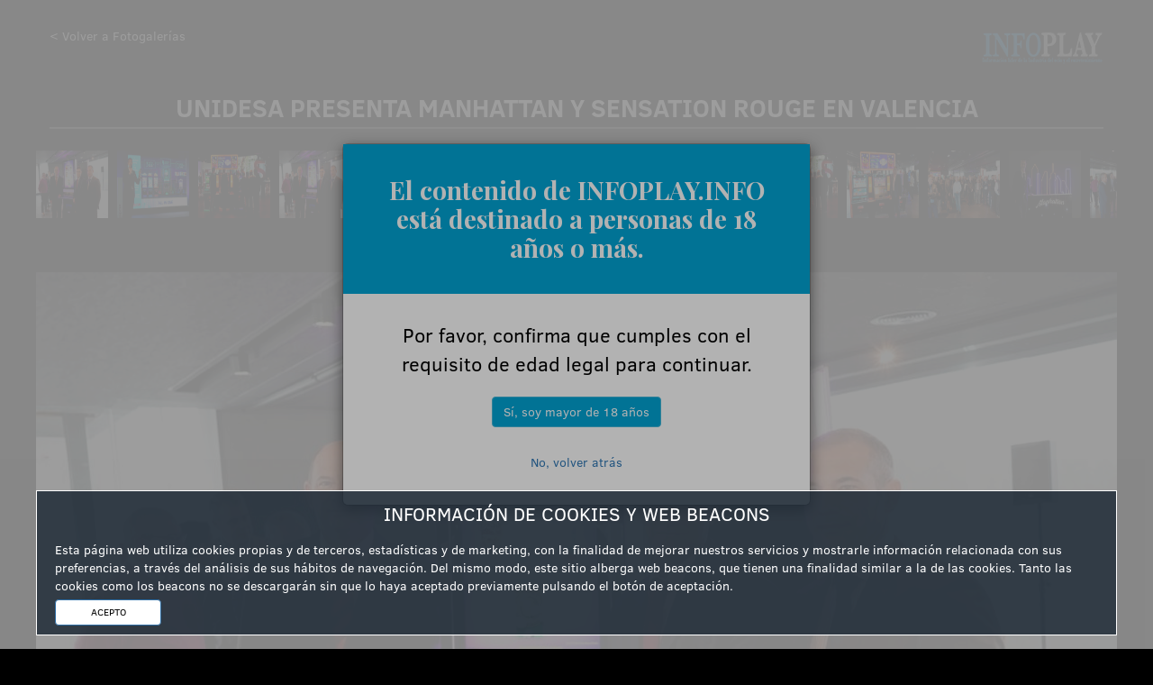

--- FILE ---
content_type: text/html; charset=UTF-8
request_url: https://www.infoplay.info/es/unidesa-presenta-manhattan-y-sensation-rouge-en-valencia/fotogaleria/364/
body_size: 5590
content:
<!DOCTYPE HTML>
<html lang="es">
<head>
	<meta charset="UTF-8">
    <title>UNIDESA presenta MANHATTAN y SENSATION ROUGE en VALENCIA - Fotogalería InfoPlay</title>
    <meta name="description" content="UNIDESA presenta MANHATTAN y SENSATION ROUGE en VALENCIA - Fotogalería InfoPlay" />
    <meta name="keywords" content="UNIDESA presenta MANHATTAN y SENSATION ROUGE en VALENCIA" />
	<link rel="stylesheet" href="/css/flexslider.css" type="text/css" media="screen" />
		<meta name="robots" content="index, follow" />
	<meta name="Content-Language" content="es" />
	<meta name="Language" content="es" />
	<meta name="viewport" content="width=device-width, initial-scale=1.0" />
	<link rel="canonical" href="https://www.infoplay.info/es/unidesa-presenta-manhattan-y-sensation-rouge-en-valencia/fotogaleria/364/">
	    <link rel="alternate" hreflang="x-default" href="https://www.infoplay.info/es/unidesa-presenta-manhattan-y-sensation-rouge-en-valencia/fotogaleria/364/">
	<link rel="alternate" hreflang="es" href="https://www.infoplay.info/es/unidesa-presenta-manhattan-y-sensation-rouge-en-valencia/fotogaleria/364/">
	<link rel="alternate" hreflang="en" href="https://www.infoplay.info/en//photo-gallery/364/">
        <link rel="apple-touch-icon" sizes="57x57" href="/images/favicon/apple-icon-57x57.png">
    <link rel="apple-touch-icon" sizes="60x60" href="/images/favicon/apple-icon-60x60.png">
    <link rel="apple-touch-icon" sizes="72x72" href="/images/favicon/apple-icon-72x72.png">
    <link rel="apple-touch-icon" sizes="76x76" href="/images/favicon/apple-icon-76x76.png">
    <link rel="apple-touch-icon" sizes="114x114" href="/images/favicon/apple-icon-114x114.png">
    <link rel="apple-touch-icon" sizes="120x120" href="/images/favicon/apple-icon-120x120.png">
    <link rel="apple-touch-icon" sizes="144x144" href="/images/favicon/apple-icon-144x144.png">
    <link rel="apple-touch-icon" sizes="152x152" href="/images/favicon/apple-icon-152x152.png">
    <link rel="apple-touch-icon" sizes="180x180" href="/images/favicon/apple-icon-180x180.png">
    <link rel="icon" type="image/png" sizes="192x192"  href="/images/favicon/android-icon-192x192.png">
    <link rel="icon" type="image/png" sizes="32x32" href="/images/favicon/favicon-32x32.png">
    <link rel="icon" type="image/png" sizes="96x96" href="/images/favicon/favicon-96x96.png">
    <link rel="icon" type="image/png" sizes="16x16" href="/images/favicon/favicon-16x16.png">
    <link rel="manifest" href="/images/favicon/manifest.json">
    <meta name="msapplication-TileColor" content="#ffffff">
    <meta name="msapplication-TileImage" content="/images/favicon/ms-icon-144x144.png">
    <meta name="theme-color" content="#ffffff">
	<link href="https://fonts.googleapis.com/css?family=Playfair+Display:400,700" rel="stylesheet">
	<link rel="Stylesheet" type="text/css" href="/css/bootstrap.devmin.css?v=20260110101912" />
	<link rel="Stylesheet" type="text/css" href="/css/style.css?v=20260110101912" />
	<link rel="Stylesheet" type="text/css" href="/css/responsive.css?v=20260110101912" />
	<link rel="stylesheet" type="text/css" href="/css/print.css?v=20260110101912" media="print" />
	<!-- <script src="/js/jquery-3.1.0.min.js"></script> -->
	<!-- <script src="/js/jquery-v1.11.1.min.js"></script> -->
	<script src="/js/jquery-3.2.1.min.js"></script>
	<script src="/js/bootstrap.js"></script>
	<script src="/js/jquery-scrolltofixed.js"></script>

	<script>
	
	$(function() { /* Función para bajar despacio */
	  $('a[href*="#"]:not([href="#"])').click(function() {
		if (location.pathname.replace(/^\//,'') == this.pathname.replace(/^\//,'') && location.hostname == this.hostname) {
		  var target = $(this.hash);
		  target = target.length ? target : $('[name=' + this.hash.slice(1) +']');
		  if (target.length) {
			$('html, body').animate({
			  scrollTop: target.offset().top
			}, 1000);
			return false;
		  }
		}
	  });
	});
	
	$(document).ready(function(){
		$("#buscar").click(function(){
			$('#newsletter-input').slideUp('slow');
			$("#buscar-input").slideToggle();
		});
		$("#buscar3").click(function(){
			$('#newsletter-input').slideUp('slow');
			$("#buscar-input").slideToggle();
		});
		$("#newsletter").click(function(){			
			$('#buscar-input').slideUp('slow');
			$("#newsletter-input").slideToggle();
		});
		$("#newsletter2").click(function(){			
			$('#buscar-input').slideUp('slow');
			$("#newsletter-input").slideToggle();
		});
		$("#newsletter3").click(function(){			
			$('#buscar-input').slideUp('slow');
			$("#newsletter-input").slideToggle();
		});
	});
	
	/* BANNERS FIJO CUANDO HACEMOS SCROLL */
	var width = $(window).width(), height = $(window).height();
	if ((width > 990) && (height > 600)) {
		
	$(document).ready(function() {
        // Dock the header to the top of the window when scrolled past the banner.
        // This is the default behavior.
        $('#navmenu').scrollToFixed();
        // Dock the footer to the bottom of the page, but scroll up to reveal more
        // content if the page is scrolled far enough.
        $('#endpage').scrollToFixed( {
            bottom: 0,
            limit: $('#endpage').offset().top
        });
        // Dock each summary as it arrives just below the docked header, pushing the
        // previous summary up the page.
            var summary = $('.fijo');
            summary.scrollToFixed({
                marginTop: $('#navmenu').outerHeight(true) + 10,
                limit: function() {
                    var limit = 0;
					limit = $('#endpage').offset().top - $(this).outerHeight(true) - 10;
                    return limit;
                },
                zIndex: 9
            });
    });
		
	} 
	/* !! BANNERS FIJO CUANDO HACEMOS SCROLL */
	</script>
	<!-- Google tag (gtag.js) -->
	<script async src="https://www.googletagmanager.com/gtag/js?id=G-WTG24SBKL4"></script>
	<script>
	  window.dataLayer = window.dataLayer || [];
	  function gtag(){dataLayer.push(arguments);}
	  gtag('js', new Date());

	  gtag('config', 'G-WTG24SBKL4');
	</script>
    
    <!-- Facebook Pixel Code -->
    <script>
    !function(f,b,e,v,n,t,s)
    {if(f.fbq)return;n=f.fbq=function(){n.callMethod?
    n.callMethod.apply(n,arguments):n.queue.push(arguments)};
    if(!f._fbq)f._fbq=n;n.push=n;n.loaded=!0;n.version='2.0';
    n.queue=[];t=b.createElement(e);t.async=!0;
    t.src=v;s=b.getElementsByTagName(e)[0];
    s.parentNode.insertBefore(t,s)}(window,document,'script',
    'https://connect.facebook.net/en_US/fbevents.js');
    fbq('init', '339735659770888'); 
    fbq('track', 'PageView');
    </script>
    <noscript><img height="1" width="1" src="https://www.facebook.com/tr?id=339735659770888&ev=PageView&noscript=1"/></noscript>    
    <!-- End Facebook Pixel Code -->
	
	<!-- CUENTA ATRÁS -->
	<link rel="stylesheet" href="/includes/flip-master/dist/flip.min.css?v=2025" />
	<script>
		function handleTickInit(tick) {
			// Uncomment to set labels to different language ( in this case Dutch )
			var nextYear = new Date().getFullYear() + 1;
			Tick.count.down('2025-02-26').onupdate = function (value) {
				tick.value = value;
			};
		}
	</script>
	<script src="/includes/flip-master/dist/flip.min.js"></script>
	<!-- /CUENTA ATRÁS --></head>
<body id="fotogaleria">
	<div class="container">
		<div class="divider"></div>
		<div class="pull-right">
			<a href="/es/"><img src="/images/Logo-Principal-21.png" class="InfoPlay" /></a>
		</div>
		<div class="pull-left">
			<a href="/es/fotogalerias/" style="color:#FFF">&lt; Volver a Fotogalerías</a>
		</div>
		<div class="divider"></div>
	</div>
	<div class="container overhidden">
		<div class="divider"></div>
		<h1 class="titularprincipal text-center text-uppercase">UNIDESA presenta MANHATTAN y SENSATION ROUGE en VALENCIA</h1>
		<div class="row">
		  <section id="galerias" class="slider loading">
			<div id="carousel" class="flexslider">
			  <ul class="slides">
											<li>
								<!-- <img src="fotos/galerias/grande/2019/11/galeria-fotos-572.jpg?v=1.0" alt="" /> -->
								<img src="/fotos/galerias/default-thumbnail.png" data-original="/fotos/galerias/grande/2019/11/galeria-fotos-572.jpg?v=1.0" alt="" />
							</li>
													<li>
								<!-- <img src="fotos/galerias/grande/2019/11/galeria-fotos-586.jpg?v=1.0" alt="" /> -->
								<img src="/fotos/galerias/default-thumbnail.png" data-original="/fotos/galerias/grande/2019/11/galeria-fotos-586.jpg?v=1.0" alt="" />
							</li>
													<li>
								<!-- <img src="fotos/galerias/grande/2019/11/galeria-fotos-573.jpg?v=1.0" alt="" /> -->
								<img src="/fotos/galerias/default-thumbnail.png" data-original="/fotos/galerias/grande/2019/11/galeria-fotos-573.jpg?v=1.0" alt="" />
							</li>
													<li>
								<!-- <img src="fotos/galerias/grande/2019/11/galeria-fotos-587.jpg?v=1.0" alt="" /> -->
								<img src="/fotos/galerias/default-thumbnail.png" data-original="/fotos/galerias/grande/2019/11/galeria-fotos-587.jpg?v=1.0" alt="" />
							</li>
													<li>
								<!-- <img src="fotos/galerias/grande/2019/11/galeria-fotos-574.jpg?v=1.0" alt="" /> -->
								<img src="/fotos/galerias/default-thumbnail.png" data-original="/fotos/galerias/grande/2019/11/galeria-fotos-574.jpg?v=1.0" alt="" />
							</li>
													<li>
								<!-- <img src="fotos/galerias/grande/2019/11/galeria-fotos-588.jpg?v=1.0" alt="" /> -->
								<img src="/fotos/galerias/default-thumbnail.png" data-original="/fotos/galerias/grande/2019/11/galeria-fotos-588.jpg?v=1.0" alt="" />
							</li>
													<li>
								<!-- <img src="fotos/galerias/grande/2019/11/galeria-fotos-575.jpg?v=1.0" alt="" /> -->
								<img src="/fotos/galerias/default-thumbnail.png" data-original="/fotos/galerias/grande/2019/11/galeria-fotos-575.jpg?v=1.0" alt="" />
							</li>
													<li>
								<!-- <img src="fotos/galerias/grande/2019/11/galeria-fotos-589.jpg?v=1.0" alt="" /> -->
								<img src="/fotos/galerias/default-thumbnail.png" data-original="/fotos/galerias/grande/2019/11/galeria-fotos-589.jpg?v=1.0" alt="" />
							</li>
													<li>
								<!-- <img src="fotos/galerias/grande/2019/11/galeria-fotos-576.jpg?v=1.0" alt="" /> -->
								<img src="/fotos/galerias/default-thumbnail.png" data-original="/fotos/galerias/grande/2019/11/galeria-fotos-576.jpg?v=1.0" alt="" />
							</li>
													<li>
								<!-- <img src="fotos/galerias/grande/2019/11/galeria-fotos-590.jpg?v=1.0" alt="" /> -->
								<img src="/fotos/galerias/default-thumbnail.png" data-original="/fotos/galerias/grande/2019/11/galeria-fotos-590.jpg?v=1.0" alt="" />
							</li>
													<li>
								<!-- <img src="fotos/galerias/grande/2019/11/galeria-fotos-577.jpg?v=1.0" alt="" /> -->
								<img src="/fotos/galerias/default-thumbnail.png" data-original="/fotos/galerias/grande/2019/11/galeria-fotos-577.jpg?v=1.0" alt="" />
							</li>
													<li>
								<!-- <img src="fotos/galerias/grande/2019/11/galeria-fotos-591.jpg?v=1.0" alt="" /> -->
								<img src="/fotos/galerias/default-thumbnail.png" data-original="/fotos/galerias/grande/2019/11/galeria-fotos-591.jpg?v=1.0" alt="" />
							</li>
													<li>
								<!-- <img src="fotos/galerias/grande/2019/11/galeria-fotos-578.jpg?v=1.0" alt="" /> -->
								<img src="/fotos/galerias/default-thumbnail.png" data-original="/fotos/galerias/grande/2019/11/galeria-fotos-578.jpg?v=1.0" alt="" />
							</li>
													<li>
								<!-- <img src="fotos/galerias/grande/2019/11/galeria-fotos-592.jpg?v=1.0" alt="" /> -->
								<img src="/fotos/galerias/default-thumbnail.png" data-original="/fotos/galerias/grande/2019/11/galeria-fotos-592.jpg?v=1.0" alt="" />
							</li>
													<li>
								<!-- <img src="fotos/galerias/grande/2019/11/galeria-fotos-579.jpg?v=1.0" alt="" /> -->
								<img src="/fotos/galerias/default-thumbnail.png" data-original="/fotos/galerias/grande/2019/11/galeria-fotos-579.jpg?v=1.0" alt="" />
							</li>
													<li>
								<!-- <img src="fotos/galerias/grande/2019/11/galeria-fotos-593.jpg?v=1.0" alt="" /> -->
								<img src="/fotos/galerias/default-thumbnail.png" data-original="/fotos/galerias/grande/2019/11/galeria-fotos-593.jpg?v=1.0" alt="" />
							</li>
													<li>
								<!-- <img src="fotos/galerias/grande/2019/11/galeria-fotos-580.jpg?v=1.0" alt="" /> -->
								<img src="/fotos/galerias/default-thumbnail.png" data-original="/fotos/galerias/grande/2019/11/galeria-fotos-580.jpg?v=1.0" alt="" />
							</li>
													<li>
								<!-- <img src="fotos/galerias/grande/2019/11/galeria-fotos-594.jpg?v=1.0" alt="" /> -->
								<img src="/fotos/galerias/default-thumbnail.png" data-original="/fotos/galerias/grande/2019/11/galeria-fotos-594.jpg?v=1.0" alt="" />
							</li>
													<li>
								<!-- <img src="fotos/galerias/grande/2019/11/galeria-fotos-581.jpg?v=1.0" alt="" /> -->
								<img src="/fotos/galerias/default-thumbnail.png" data-original="/fotos/galerias/grande/2019/11/galeria-fotos-581.jpg?v=1.0" alt="" />
							</li>
													<li>
								<!-- <img src="fotos/galerias/grande/2019/11/galeria-fotos-595.jpg?v=1.0" alt="" /> -->
								<img src="/fotos/galerias/default-thumbnail.png" data-original="/fotos/galerias/grande/2019/11/galeria-fotos-595.jpg?v=1.0" alt="" />
							</li>
													<li>
								<!-- <img src="fotos/galerias/grande/2019/11/galeria-fotos-582.jpg?v=1.0" alt="" /> -->
								<img src="/fotos/galerias/default-thumbnail.png" data-original="/fotos/galerias/grande/2019/11/galeria-fotos-582.jpg?v=1.0" alt="" />
							</li>
													<li>
								<!-- <img src="fotos/galerias/grande/2019/11/galeria-fotos-596.jpg?v=1.0" alt="" /> -->
								<img src="/fotos/galerias/default-thumbnail.png" data-original="/fotos/galerias/grande/2019/11/galeria-fotos-596.jpg?v=1.0" alt="" />
							</li>
													<li>
								<!-- <img src="fotos/galerias/grande/2019/11/galeria-fotos-583.jpg?v=1.0" alt="" /> -->
								<img src="/fotos/galerias/default-thumbnail.png" data-original="/fotos/galerias/grande/2019/11/galeria-fotos-583.jpg?v=1.0" alt="" />
							</li>
													<li>
								<!-- <img src="fotos/galerias/grande/2019/11/galeria-fotos-597.jpg?v=1.0" alt="" /> -->
								<img src="/fotos/galerias/default-thumbnail.png" data-original="/fotos/galerias/grande/2019/11/galeria-fotos-597.jpg?v=1.0" alt="" />
							</li>
													<li>
								<!-- <img src="fotos/galerias/grande/2019/11/galeria-fotos-584.jpg?v=1.0" alt="" /> -->
								<img src="/fotos/galerias/default-thumbnail.png" data-original="/fotos/galerias/grande/2019/11/galeria-fotos-584.jpg?v=1.0" alt="" />
							</li>
													<li>
								<!-- <img src="fotos/galerias/grande/2019/11/galeria-fotos-598.jpg?v=1.0" alt="" /> -->
								<img src="/fotos/galerias/default-thumbnail.png" data-original="/fotos/galerias/grande/2019/11/galeria-fotos-598.jpg?v=1.0" alt="" />
							</li>
													<li>
								<!-- <img src="fotos/galerias/grande/2019/11/galeria-fotos-585.jpg?v=1.0" alt="" /> -->
								<img src="/fotos/galerias/default-thumbnail.png" data-original="/fotos/galerias/grande/2019/11/galeria-fotos-585.jpg?v=1.0" alt="" />
							</li>
													<li>
								<!-- <img src="fotos/galerias/grande/2019/11/galeria-fotos-599.jpg?v=1.0" alt="" /> -->
								<img src="/fotos/galerias/default-thumbnail.png" data-original="/fotos/galerias/grande/2019/11/galeria-fotos-599.jpg?v=1.0" alt="" />
							</li>
													<li>
								<!-- <img src="fotos/galerias/grande/2019/11/galeria-fotos-600.jpg?v=1.0" alt="" /> -->
								<img src="/fotos/galerias/default-thumbnail.png" data-original="/fotos/galerias/grande/2019/11/galeria-fotos-600.jpg?v=1.0" alt="" />
							</li>
													<li>
								<!-- <img src="fotos/galerias/grande/2019/11/galeria-fotos-601.jpg?v=1.0" alt="" /> -->
								<img src="/fotos/galerias/default-thumbnail.png" data-original="/fotos/galerias/grande/2019/11/galeria-fotos-601.jpg?v=1.0" alt="" />
							</li>
													<li>
								<!-- <img src="fotos/galerias/grande/2019/11/galeria-fotos-602.jpg?v=1.0" alt="" /> -->
								<img src="/fotos/galerias/default-thumbnail.png" data-original="/fotos/galerias/grande/2019/11/galeria-fotos-602.jpg?v=1.0" alt="" />
							</li>
													<li>
								<!-- <img src="fotos/galerias/grande/2019/11/galeria-fotos-603.jpg?v=1.0" alt="" /> -->
								<img src="/fotos/galerias/default-thumbnail.png" data-original="/fotos/galerias/grande/2019/11/galeria-fotos-603.jpg?v=1.0" alt="" />
							</li>
													<li>
								<!-- <img src="fotos/galerias/grande/2019/11/galeria-fotos-604.jpg?v=1.0" alt="" /> -->
								<img src="/fotos/galerias/default-thumbnail.png" data-original="/fotos/galerias/grande/2019/11/galeria-fotos-604.jpg?v=1.0" alt="" />
							</li>
													<li>
								<!-- <img src="fotos/galerias/grande/2019/11/galeria-fotos-605.jpg?v=1.0" alt="" /> -->
								<img src="/fotos/galerias/default-thumbnail.png" data-original="/fotos/galerias/grande/2019/11/galeria-fotos-605.jpg?v=1.0" alt="" />
							</li>
													<li>
								<!-- <img src="fotos/galerias/grande/2019/11/galeria-fotos-606.jpg?v=1.0" alt="" /> -->
								<img src="/fotos/galerias/default-thumbnail.png" data-original="/fotos/galerias/grande/2019/11/galeria-fotos-606.jpg?v=1.0" alt="" />
							</li>
													<li>
								<!-- <img src="fotos/galerias/grande/2019/11/galeria-fotos-607.jpg?v=1.0" alt="" /> -->
								<img src="/fotos/galerias/default-thumbnail.png" data-original="/fotos/galerias/grande/2019/11/galeria-fotos-607.jpg?v=1.0" alt="" />
							</li>
													<li>
								<!-- <img src="fotos/galerias/grande/2019/11/galeria-fotos-608.jpg?v=1.0" alt="" /> -->
								<img src="/fotos/galerias/default-thumbnail.png" data-original="/fotos/galerias/grande/2019/11/galeria-fotos-608.jpg?v=1.0" alt="" />
							</li>
													<li>
								<!-- <img src="fotos/galerias/grande/2019/11/galeria-fotos-609.jpg?v=1.0" alt="" /> -->
								<img src="/fotos/galerias/default-thumbnail.png" data-original="/fotos/galerias/grande/2019/11/galeria-fotos-609.jpg?v=1.0" alt="" />
							</li>
													<li>
								<!-- <img src="fotos/galerias/grande/2019/11/galeria-fotos-610.jpg?v=1.0" alt="" /> -->
								<img src="/fotos/galerias/default-thumbnail.png" data-original="/fotos/galerias/grande/2019/11/galeria-fotos-610.jpg?v=1.0" alt="" />
							</li>
													<li>
								<!-- <img src="fotos/galerias/grande/2019/11/galeria-fotos-611.jpg?v=1.0" alt="" /> -->
								<img src="/fotos/galerias/default-thumbnail.png" data-original="/fotos/galerias/grande/2019/11/galeria-fotos-611.jpg?v=1.0" alt="" />
							</li>
													<li>
								<!-- <img src="fotos/galerias/grande/2019/11/galeria-fotos-612.jpg?v=1.0" alt="" /> -->
								<img src="/fotos/galerias/default-thumbnail.png" data-original="/fotos/galerias/grande/2019/11/galeria-fotos-612.jpg?v=1.0" alt="" />
							</li>
													<li>
								<!-- <img src="fotos/galerias/grande/2019/11/galeria-fotos-613.jpg?v=1.0" alt="" /> -->
								<img src="/fotos/galerias/default-thumbnail.png" data-original="/fotos/galerias/grande/2019/11/galeria-fotos-613.jpg?v=1.0" alt="" />
							</li>
													<li>
								<!-- <img src="fotos/galerias/grande/2019/11/galeria-fotos-614.jpg?v=1.0" alt="" /> -->
								<img src="/fotos/galerias/default-thumbnail.png" data-original="/fotos/galerias/grande/2019/11/galeria-fotos-614.jpg?v=1.0" alt="" />
							</li>
													<li>
								<!-- <img src="fotos/galerias/grande/2019/11/galeria-fotos-615.jpg?v=1.0" alt="" /> -->
								<img src="/fotos/galerias/default-thumbnail.png" data-original="/fotos/galerias/grande/2019/11/galeria-fotos-615.jpg?v=1.0" alt="" />
							</li>
													<li>
								<!-- <img src="fotos/galerias/grande/2019/11/galeria-fotos-616.jpg?v=1.0" alt="" /> -->
								<img src="/fotos/galerias/default-thumbnail.png" data-original="/fotos/galerias/grande/2019/11/galeria-fotos-616.jpg?v=1.0" alt="" />
							</li>
													<li>
								<!-- <img src="fotos/galerias/grande/2019/11/galeria-fotos-617.jpg?v=1.0" alt="" /> -->
								<img src="/fotos/galerias/default-thumbnail.png" data-original="/fotos/galerias/grande/2019/11/galeria-fotos-617.jpg?v=1.0" alt="" />
							</li>
													<li>
								<!-- <img src="fotos/galerias/grande/2019/11/galeria-fotos-618.jpg?v=1.0" alt="" /> -->
								<img src="/fotos/galerias/default-thumbnail.png" data-original="/fotos/galerias/grande/2019/11/galeria-fotos-618.jpg?v=1.0" alt="" />
							</li>
													<li>
								<!-- <img src="fotos/galerias/grande/2019/11/galeria-fotos-619.jpg?v=1.0" alt="" /> -->
								<img src="/fotos/galerias/default-thumbnail.png" data-original="/fotos/galerias/grande/2019/11/galeria-fotos-619.jpg?v=1.0" alt="" />
							</li>
													<li>
								<!-- <img src="fotos/galerias/grande/2019/11/galeria-fotos-620.jpg?v=1.0" alt="" /> -->
								<img src="/fotos/galerias/default-thumbnail.png" data-original="/fotos/galerias/grande/2019/11/galeria-fotos-620.jpg?v=1.0" alt="" />
							</li>
													<li>
								<!-- <img src="fotos/galerias/grande/2019/11/galeria-fotos-621.jpg?v=1.0" alt="" /> -->
								<img src="/fotos/galerias/default-thumbnail.png" data-original="/fotos/galerias/grande/2019/11/galeria-fotos-621.jpg?v=1.0" alt="" />
							</li>
													<li>
								<!-- <img src="fotos/galerias/grande/2019/11/galeria-fotos-622.jpg?v=1.0" alt="" /> -->
								<img src="/fotos/galerias/default-thumbnail.png" data-original="/fotos/galerias/grande/2019/11/galeria-fotos-622.jpg?v=1.0" alt="" />
							</li>
													<li>
								<!-- <img src="fotos/galerias/grande/2019/11/galeria-fotos-623.jpg?v=1.0" alt="" /> -->
								<img src="/fotos/galerias/default-thumbnail.png" data-original="/fotos/galerias/grande/2019/11/galeria-fotos-623.jpg?v=1.0" alt="" />
							</li>
													<li>
								<!-- <img src="fotos/galerias/grande/2019/11/galeria-fotos-624.jpg?v=1.0" alt="" /> -->
								<img src="/fotos/galerias/default-thumbnail.png" data-original="/fotos/galerias/grande/2019/11/galeria-fotos-624.jpg?v=1.0" alt="" />
							</li>
													<li>
								<!-- <img src="fotos/galerias/grande/2019/11/galeria-fotos-625.jpg?v=1.0" alt="" /> -->
								<img src="/fotos/galerias/default-thumbnail.png" data-original="/fotos/galerias/grande/2019/11/galeria-fotos-625.jpg?v=1.0" alt="" />
							</li>
													<li>
								<!-- <img src="fotos/galerias/grande/2019/11/galeria-fotos-626.jpg?v=1.0" alt="" /> -->
								<img src="/fotos/galerias/default-thumbnail.png" data-original="/fotos/galerias/grande/2019/11/galeria-fotos-626.jpg?v=1.0" alt="" />
							</li>
													<li>
								<!-- <img src="fotos/galerias/grande/2019/11/galeria-fotos-627.jpg?v=1.0" alt="" /> -->
								<img src="/fotos/galerias/default-thumbnail.png" data-original="/fotos/galerias/grande/2019/11/galeria-fotos-627.jpg?v=1.0" alt="" />
							</li>
													<li>
								<!-- <img src="fotos/galerias/grande/2019/11/galeria-fotos-628.jpg?v=1.0" alt="" /> -->
								<img src="/fotos/galerias/default-thumbnail.png" data-original="/fotos/galerias/grande/2019/11/galeria-fotos-628.jpg?v=1.0" alt="" />
							</li>
									  </ul>
			</div>
			<div id="slider" class="flexslider">
			  <ul class="slides">
											<li class="sliderImageWrapper">
								<!--<img src="/fotos/galerias/grande/2019/11/galeria-fotos-572.jpg?v=1.0" alt="" /> -->
								<img src="/fotos/galerias/default.png" data-original="/fotos/galerias/grande/2019/11/galeria-fotos-572.jpg?v=1.0" alt="" />
								<div class="piefoto"> <span>&nbsp;&nbsp;&nbsp;&nbsp;<i>21-11-2019</i></span></div>
								<div class="piefoto2"></div>
							</li>
													<li class="sliderImageWrapper">
								<!--<img src="/fotos/galerias/grande/2019/11/galeria-fotos-586.jpg?v=1.0" alt="" /> -->
								<img src="/fotos/galerias/default.png" data-original="/fotos/galerias/grande/2019/11/galeria-fotos-586.jpg?v=1.0" alt="" />
								<div class="piefoto"> <span>&nbsp;&nbsp;&nbsp;&nbsp;<i>21-11-2019</i></span></div>
								<div class="piefoto2"></div>
							</li>
													<li class="sliderImageWrapper">
								<!--<img src="/fotos/galerias/grande/2019/11/galeria-fotos-573.jpg?v=1.0" alt="" /> -->
								<img src="/fotos/galerias/default.png" data-original="/fotos/galerias/grande/2019/11/galeria-fotos-573.jpg?v=1.0" alt="" />
								<div class="piefoto"> <span>&nbsp;&nbsp;&nbsp;&nbsp;<i>21-11-2019</i></span></div>
								<div class="piefoto2"></div>
							</li>
													<li class="sliderImageWrapper">
								<!--<img src="/fotos/galerias/grande/2019/11/galeria-fotos-587.jpg?v=1.0" alt="" /> -->
								<img src="/fotos/galerias/default.png" data-original="/fotos/galerias/grande/2019/11/galeria-fotos-587.jpg?v=1.0" alt="" />
								<div class="piefoto"> <span>&nbsp;&nbsp;&nbsp;&nbsp;<i>21-11-2019</i></span></div>
								<div class="piefoto2"></div>
							</li>
													<li class="sliderImageWrapper">
								<!--<img src="/fotos/galerias/grande/2019/11/galeria-fotos-574.jpg?v=1.0" alt="" /> -->
								<img src="/fotos/galerias/default.png" data-original="/fotos/galerias/grande/2019/11/galeria-fotos-574.jpg?v=1.0" alt="" />
								<div class="piefoto"> <span>&nbsp;&nbsp;&nbsp;&nbsp;<i>21-11-2019</i></span></div>
								<div class="piefoto2"></div>
							</li>
													<li class="sliderImageWrapper">
								<!--<img src="/fotos/galerias/grande/2019/11/galeria-fotos-588.jpg?v=1.0" alt="" /> -->
								<img src="/fotos/galerias/default.png" data-original="/fotos/galerias/grande/2019/11/galeria-fotos-588.jpg?v=1.0" alt="" />
								<div class="piefoto"> <span>&nbsp;&nbsp;&nbsp;&nbsp;<i>21-11-2019</i></span></div>
								<div class="piefoto2"></div>
							</li>
													<li class="sliderImageWrapper">
								<!--<img src="/fotos/galerias/grande/2019/11/galeria-fotos-575.jpg?v=1.0" alt="" /> -->
								<img src="/fotos/galerias/default.png" data-original="/fotos/galerias/grande/2019/11/galeria-fotos-575.jpg?v=1.0" alt="" />
								<div class="piefoto"> <span>&nbsp;&nbsp;&nbsp;&nbsp;<i>21-11-2019</i></span></div>
								<div class="piefoto2"></div>
							</li>
													<li class="sliderImageWrapper">
								<!--<img src="/fotos/galerias/grande/2019/11/galeria-fotos-589.jpg?v=1.0" alt="" /> -->
								<img src="/fotos/galerias/default.png" data-original="/fotos/galerias/grande/2019/11/galeria-fotos-589.jpg?v=1.0" alt="" />
								<div class="piefoto"> <span>&nbsp;&nbsp;&nbsp;&nbsp;<i>21-11-2019</i></span></div>
								<div class="piefoto2"></div>
							</li>
													<li class="sliderImageWrapper">
								<!--<img src="/fotos/galerias/grande/2019/11/galeria-fotos-576.jpg?v=1.0" alt="" /> -->
								<img src="/fotos/galerias/default.png" data-original="/fotos/galerias/grande/2019/11/galeria-fotos-576.jpg?v=1.0" alt="" />
								<div class="piefoto"> <span>&nbsp;&nbsp;&nbsp;&nbsp;<i>21-11-2019</i></span></div>
								<div class="piefoto2"></div>
							</li>
													<li class="sliderImageWrapper">
								<!--<img src="/fotos/galerias/grande/2019/11/galeria-fotos-590.jpg?v=1.0" alt="" /> -->
								<img src="/fotos/galerias/default.png" data-original="/fotos/galerias/grande/2019/11/galeria-fotos-590.jpg?v=1.0" alt="" />
								<div class="piefoto"> <span>&nbsp;&nbsp;&nbsp;&nbsp;<i>21-11-2019</i></span></div>
								<div class="piefoto2"></div>
							</li>
													<li class="sliderImageWrapper">
								<!--<img src="/fotos/galerias/grande/2019/11/galeria-fotos-577.jpg?v=1.0" alt="" /> -->
								<img src="/fotos/galerias/default.png" data-original="/fotos/galerias/grande/2019/11/galeria-fotos-577.jpg?v=1.0" alt="" />
								<div class="piefoto"> <span>&nbsp;&nbsp;&nbsp;&nbsp;<i>21-11-2019</i></span></div>
								<div class="piefoto2"></div>
							</li>
													<li class="sliderImageWrapper">
								<!--<img src="/fotos/galerias/grande/2019/11/galeria-fotos-591.jpg?v=1.0" alt="" /> -->
								<img src="/fotos/galerias/default.png" data-original="/fotos/galerias/grande/2019/11/galeria-fotos-591.jpg?v=1.0" alt="" />
								<div class="piefoto"> <span>&nbsp;&nbsp;&nbsp;&nbsp;<i>21-11-2019</i></span></div>
								<div class="piefoto2"></div>
							</li>
													<li class="sliderImageWrapper">
								<!--<img src="/fotos/galerias/grande/2019/11/galeria-fotos-578.jpg?v=1.0" alt="" /> -->
								<img src="/fotos/galerias/default.png" data-original="/fotos/galerias/grande/2019/11/galeria-fotos-578.jpg?v=1.0" alt="" />
								<div class="piefoto"> <span>&nbsp;&nbsp;&nbsp;&nbsp;<i>21-11-2019</i></span></div>
								<div class="piefoto2"></div>
							</li>
													<li class="sliderImageWrapper">
								<!--<img src="/fotos/galerias/grande/2019/11/galeria-fotos-592.jpg?v=1.0" alt="" /> -->
								<img src="/fotos/galerias/default.png" data-original="/fotos/galerias/grande/2019/11/galeria-fotos-592.jpg?v=1.0" alt="" />
								<div class="piefoto"> <span>&nbsp;&nbsp;&nbsp;&nbsp;<i>21-11-2019</i></span></div>
								<div class="piefoto2"></div>
							</li>
													<li class="sliderImageWrapper">
								<!--<img src="/fotos/galerias/grande/2019/11/galeria-fotos-579.jpg?v=1.0" alt="" /> -->
								<img src="/fotos/galerias/default.png" data-original="/fotos/galerias/grande/2019/11/galeria-fotos-579.jpg?v=1.0" alt="" />
								<div class="piefoto"> <span>&nbsp;&nbsp;&nbsp;&nbsp;<i>21-11-2019</i></span></div>
								<div class="piefoto2"></div>
							</li>
													<li class="sliderImageWrapper">
								<!--<img src="/fotos/galerias/grande/2019/11/galeria-fotos-593.jpg?v=1.0" alt="" /> -->
								<img src="/fotos/galerias/default.png" data-original="/fotos/galerias/grande/2019/11/galeria-fotos-593.jpg?v=1.0" alt="" />
								<div class="piefoto"> <span>&nbsp;&nbsp;&nbsp;&nbsp;<i>21-11-2019</i></span></div>
								<div class="piefoto2"></div>
							</li>
													<li class="sliderImageWrapper">
								<!--<img src="/fotos/galerias/grande/2019/11/galeria-fotos-580.jpg?v=1.0" alt="" /> -->
								<img src="/fotos/galerias/default.png" data-original="/fotos/galerias/grande/2019/11/galeria-fotos-580.jpg?v=1.0" alt="" />
								<div class="piefoto"> <span>&nbsp;&nbsp;&nbsp;&nbsp;<i>21-11-2019</i></span></div>
								<div class="piefoto2"></div>
							</li>
													<li class="sliderImageWrapper">
								<!--<img src="/fotos/galerias/grande/2019/11/galeria-fotos-594.jpg?v=1.0" alt="" /> -->
								<img src="/fotos/galerias/default.png" data-original="/fotos/galerias/grande/2019/11/galeria-fotos-594.jpg?v=1.0" alt="" />
								<div class="piefoto"> <span>&nbsp;&nbsp;&nbsp;&nbsp;<i>21-11-2019</i></span></div>
								<div class="piefoto2"></div>
							</li>
													<li class="sliderImageWrapper">
								<!--<img src="/fotos/galerias/grande/2019/11/galeria-fotos-581.jpg?v=1.0" alt="" /> -->
								<img src="/fotos/galerias/default.png" data-original="/fotos/galerias/grande/2019/11/galeria-fotos-581.jpg?v=1.0" alt="" />
								<div class="piefoto"> <span>&nbsp;&nbsp;&nbsp;&nbsp;<i>21-11-2019</i></span></div>
								<div class="piefoto2"></div>
							</li>
													<li class="sliderImageWrapper">
								<!--<img src="/fotos/galerias/grande/2019/11/galeria-fotos-595.jpg?v=1.0" alt="" /> -->
								<img src="/fotos/galerias/default.png" data-original="/fotos/galerias/grande/2019/11/galeria-fotos-595.jpg?v=1.0" alt="" />
								<div class="piefoto"> <span>&nbsp;&nbsp;&nbsp;&nbsp;<i>21-11-2019</i></span></div>
								<div class="piefoto2"></div>
							</li>
													<li class="sliderImageWrapper">
								<!--<img src="/fotos/galerias/grande/2019/11/galeria-fotos-582.jpg?v=1.0" alt="" /> -->
								<img src="/fotos/galerias/default.png" data-original="/fotos/galerias/grande/2019/11/galeria-fotos-582.jpg?v=1.0" alt="" />
								<div class="piefoto"> <span>&nbsp;&nbsp;&nbsp;&nbsp;<i>21-11-2019</i></span></div>
								<div class="piefoto2"></div>
							</li>
													<li class="sliderImageWrapper">
								<!--<img src="/fotos/galerias/grande/2019/11/galeria-fotos-596.jpg?v=1.0" alt="" /> -->
								<img src="/fotos/galerias/default.png" data-original="/fotos/galerias/grande/2019/11/galeria-fotos-596.jpg?v=1.0" alt="" />
								<div class="piefoto"> <span>&nbsp;&nbsp;&nbsp;&nbsp;<i>21-11-2019</i></span></div>
								<div class="piefoto2"></div>
							</li>
													<li class="sliderImageWrapper">
								<!--<img src="/fotos/galerias/grande/2019/11/galeria-fotos-583.jpg?v=1.0" alt="" /> -->
								<img src="/fotos/galerias/default.png" data-original="/fotos/galerias/grande/2019/11/galeria-fotos-583.jpg?v=1.0" alt="" />
								<div class="piefoto"> <span>&nbsp;&nbsp;&nbsp;&nbsp;<i>21-11-2019</i></span></div>
								<div class="piefoto2"></div>
							</li>
													<li class="sliderImageWrapper">
								<!--<img src="/fotos/galerias/grande/2019/11/galeria-fotos-597.jpg?v=1.0" alt="" /> -->
								<img src="/fotos/galerias/default.png" data-original="/fotos/galerias/grande/2019/11/galeria-fotos-597.jpg?v=1.0" alt="" />
								<div class="piefoto"> <span>&nbsp;&nbsp;&nbsp;&nbsp;<i>21-11-2019</i></span></div>
								<div class="piefoto2"></div>
							</li>
													<li class="sliderImageWrapper">
								<!--<img src="/fotos/galerias/grande/2019/11/galeria-fotos-584.jpg?v=1.0" alt="" /> -->
								<img src="/fotos/galerias/default.png" data-original="/fotos/galerias/grande/2019/11/galeria-fotos-584.jpg?v=1.0" alt="" />
								<div class="piefoto"> <span>&nbsp;&nbsp;&nbsp;&nbsp;<i>21-11-2019</i></span></div>
								<div class="piefoto2"></div>
							</li>
													<li class="sliderImageWrapper">
								<!--<img src="/fotos/galerias/grande/2019/11/galeria-fotos-598.jpg?v=1.0" alt="" /> -->
								<img src="/fotos/galerias/default.png" data-original="/fotos/galerias/grande/2019/11/galeria-fotos-598.jpg?v=1.0" alt="" />
								<div class="piefoto"> <span>&nbsp;&nbsp;&nbsp;&nbsp;<i>21-11-2019</i></span></div>
								<div class="piefoto2"></div>
							</li>
													<li class="sliderImageWrapper">
								<!--<img src="/fotos/galerias/grande/2019/11/galeria-fotos-585.jpg?v=1.0" alt="" /> -->
								<img src="/fotos/galerias/default.png" data-original="/fotos/galerias/grande/2019/11/galeria-fotos-585.jpg?v=1.0" alt="" />
								<div class="piefoto"> <span>&nbsp;&nbsp;&nbsp;&nbsp;<i>21-11-2019</i></span></div>
								<div class="piefoto2"></div>
							</li>
													<li class="sliderImageWrapper">
								<!--<img src="/fotos/galerias/grande/2019/11/galeria-fotos-599.jpg?v=1.0" alt="" /> -->
								<img src="/fotos/galerias/default.png" data-original="/fotos/galerias/grande/2019/11/galeria-fotos-599.jpg?v=1.0" alt="" />
								<div class="piefoto"> <span>&nbsp;&nbsp;&nbsp;&nbsp;<i>21-11-2019</i></span></div>
								<div class="piefoto2"></div>
							</li>
													<li class="sliderImageWrapper">
								<!--<img src="/fotos/galerias/grande/2019/11/galeria-fotos-600.jpg?v=1.0" alt="" /> -->
								<img src="/fotos/galerias/default.png" data-original="/fotos/galerias/grande/2019/11/galeria-fotos-600.jpg?v=1.0" alt="" />
								<div class="piefoto"> <span>&nbsp;&nbsp;&nbsp;&nbsp;<i>21-11-2019</i></span></div>
								<div class="piefoto2"></div>
							</li>
													<li class="sliderImageWrapper">
								<!--<img src="/fotos/galerias/grande/2019/11/galeria-fotos-601.jpg?v=1.0" alt="" /> -->
								<img src="/fotos/galerias/default.png" data-original="/fotos/galerias/grande/2019/11/galeria-fotos-601.jpg?v=1.0" alt="" />
								<div class="piefoto"> <span>&nbsp;&nbsp;&nbsp;&nbsp;<i>21-11-2019</i></span></div>
								<div class="piefoto2"></div>
							</li>
													<li class="sliderImageWrapper">
								<!--<img src="/fotos/galerias/grande/2019/11/galeria-fotos-602.jpg?v=1.0" alt="" /> -->
								<img src="/fotos/galerias/default.png" data-original="/fotos/galerias/grande/2019/11/galeria-fotos-602.jpg?v=1.0" alt="" />
								<div class="piefoto"> <span>&nbsp;&nbsp;&nbsp;&nbsp;<i>21-11-2019</i></span></div>
								<div class="piefoto2"></div>
							</li>
													<li class="sliderImageWrapper">
								<!--<img src="/fotos/galerias/grande/2019/11/galeria-fotos-603.jpg?v=1.0" alt="" /> -->
								<img src="/fotos/galerias/default.png" data-original="/fotos/galerias/grande/2019/11/galeria-fotos-603.jpg?v=1.0" alt="" />
								<div class="piefoto"> <span>&nbsp;&nbsp;&nbsp;&nbsp;<i>21-11-2019</i></span></div>
								<div class="piefoto2"></div>
							</li>
													<li class="sliderImageWrapper">
								<!--<img src="/fotos/galerias/grande/2019/11/galeria-fotos-604.jpg?v=1.0" alt="" /> -->
								<img src="/fotos/galerias/default.png" data-original="/fotos/galerias/grande/2019/11/galeria-fotos-604.jpg?v=1.0" alt="" />
								<div class="piefoto"> <span>&nbsp;&nbsp;&nbsp;&nbsp;<i>21-11-2019</i></span></div>
								<div class="piefoto2"></div>
							</li>
													<li class="sliderImageWrapper">
								<!--<img src="/fotos/galerias/grande/2019/11/galeria-fotos-605.jpg?v=1.0" alt="" /> -->
								<img src="/fotos/galerias/default.png" data-original="/fotos/galerias/grande/2019/11/galeria-fotos-605.jpg?v=1.0" alt="" />
								<div class="piefoto"> <span>&nbsp;&nbsp;&nbsp;&nbsp;<i>21-11-2019</i></span></div>
								<div class="piefoto2"></div>
							</li>
													<li class="sliderImageWrapper">
								<!--<img src="/fotos/galerias/grande/2019/11/galeria-fotos-606.jpg?v=1.0" alt="" /> -->
								<img src="/fotos/galerias/default.png" data-original="/fotos/galerias/grande/2019/11/galeria-fotos-606.jpg?v=1.0" alt="" />
								<div class="piefoto"> <span>&nbsp;&nbsp;&nbsp;&nbsp;<i>21-11-2019</i></span></div>
								<div class="piefoto2"></div>
							</li>
													<li class="sliderImageWrapper">
								<!--<img src="/fotos/galerias/grande/2019/11/galeria-fotos-607.jpg?v=1.0" alt="" /> -->
								<img src="/fotos/galerias/default.png" data-original="/fotos/galerias/grande/2019/11/galeria-fotos-607.jpg?v=1.0" alt="" />
								<div class="piefoto"> <span>&nbsp;&nbsp;&nbsp;&nbsp;<i>21-11-2019</i></span></div>
								<div class="piefoto2"></div>
							</li>
													<li class="sliderImageWrapper">
								<!--<img src="/fotos/galerias/grande/2019/11/galeria-fotos-608.jpg?v=1.0" alt="" /> -->
								<img src="/fotos/galerias/default.png" data-original="/fotos/galerias/grande/2019/11/galeria-fotos-608.jpg?v=1.0" alt="" />
								<div class="piefoto"> <span>&nbsp;&nbsp;&nbsp;&nbsp;<i>21-11-2019</i></span></div>
								<div class="piefoto2"></div>
							</li>
													<li class="sliderImageWrapper">
								<!--<img src="/fotos/galerias/grande/2019/11/galeria-fotos-609.jpg?v=1.0" alt="" /> -->
								<img src="/fotos/galerias/default.png" data-original="/fotos/galerias/grande/2019/11/galeria-fotos-609.jpg?v=1.0" alt="" />
								<div class="piefoto"> <span>&nbsp;&nbsp;&nbsp;&nbsp;<i>21-11-2019</i></span></div>
								<div class="piefoto2"></div>
							</li>
													<li class="sliderImageWrapper">
								<!--<img src="/fotos/galerias/grande/2019/11/galeria-fotos-610.jpg?v=1.0" alt="" /> -->
								<img src="/fotos/galerias/default.png" data-original="/fotos/galerias/grande/2019/11/galeria-fotos-610.jpg?v=1.0" alt="" />
								<div class="piefoto"> <span>&nbsp;&nbsp;&nbsp;&nbsp;<i>21-11-2019</i></span></div>
								<div class="piefoto2"></div>
							</li>
													<li class="sliderImageWrapper">
								<!--<img src="/fotos/galerias/grande/2019/11/galeria-fotos-611.jpg?v=1.0" alt="" /> -->
								<img src="/fotos/galerias/default.png" data-original="/fotos/galerias/grande/2019/11/galeria-fotos-611.jpg?v=1.0" alt="" />
								<div class="piefoto"> <span>&nbsp;&nbsp;&nbsp;&nbsp;<i>21-11-2019</i></span></div>
								<div class="piefoto2"></div>
							</li>
													<li class="sliderImageWrapper">
								<!--<img src="/fotos/galerias/grande/2019/11/galeria-fotos-612.jpg?v=1.0" alt="" /> -->
								<img src="/fotos/galerias/default.png" data-original="/fotos/galerias/grande/2019/11/galeria-fotos-612.jpg?v=1.0" alt="" />
								<div class="piefoto"> <span>&nbsp;&nbsp;&nbsp;&nbsp;<i>21-11-2019</i></span></div>
								<div class="piefoto2"></div>
							</li>
													<li class="sliderImageWrapper">
								<!--<img src="/fotos/galerias/grande/2019/11/galeria-fotos-613.jpg?v=1.0" alt="" /> -->
								<img src="/fotos/galerias/default.png" data-original="/fotos/galerias/grande/2019/11/galeria-fotos-613.jpg?v=1.0" alt="" />
								<div class="piefoto"> <span>&nbsp;&nbsp;&nbsp;&nbsp;<i>21-11-2019</i></span></div>
								<div class="piefoto2"></div>
							</li>
													<li class="sliderImageWrapper">
								<!--<img src="/fotos/galerias/grande/2019/11/galeria-fotos-614.jpg?v=1.0" alt="" /> -->
								<img src="/fotos/galerias/default.png" data-original="/fotos/galerias/grande/2019/11/galeria-fotos-614.jpg?v=1.0" alt="" />
								<div class="piefoto"> <span>&nbsp;&nbsp;&nbsp;&nbsp;<i>21-11-2019</i></span></div>
								<div class="piefoto2"></div>
							</li>
													<li class="sliderImageWrapper">
								<!--<img src="/fotos/galerias/grande/2019/11/galeria-fotos-615.jpg?v=1.0" alt="" /> -->
								<img src="/fotos/galerias/default.png" data-original="/fotos/galerias/grande/2019/11/galeria-fotos-615.jpg?v=1.0" alt="" />
								<div class="piefoto"> <span>&nbsp;&nbsp;&nbsp;&nbsp;<i>21-11-2019</i></span></div>
								<div class="piefoto2"></div>
							</li>
													<li class="sliderImageWrapper">
								<!--<img src="/fotos/galerias/grande/2019/11/galeria-fotos-616.jpg?v=1.0" alt="" /> -->
								<img src="/fotos/galerias/default.png" data-original="/fotos/galerias/grande/2019/11/galeria-fotos-616.jpg?v=1.0" alt="" />
								<div class="piefoto"> <span>&nbsp;&nbsp;&nbsp;&nbsp;<i>21-11-2019</i></span></div>
								<div class="piefoto2"></div>
							</li>
													<li class="sliderImageWrapper">
								<!--<img src="/fotos/galerias/grande/2019/11/galeria-fotos-617.jpg?v=1.0" alt="" /> -->
								<img src="/fotos/galerias/default.png" data-original="/fotos/galerias/grande/2019/11/galeria-fotos-617.jpg?v=1.0" alt="" />
								<div class="piefoto"> <span>&nbsp;&nbsp;&nbsp;&nbsp;<i>21-11-2019</i></span></div>
								<div class="piefoto2"></div>
							</li>
													<li class="sliderImageWrapper">
								<!--<img src="/fotos/galerias/grande/2019/11/galeria-fotos-618.jpg?v=1.0" alt="" /> -->
								<img src="/fotos/galerias/default.png" data-original="/fotos/galerias/grande/2019/11/galeria-fotos-618.jpg?v=1.0" alt="" />
								<div class="piefoto"> <span>&nbsp;&nbsp;&nbsp;&nbsp;<i>21-11-2019</i></span></div>
								<div class="piefoto2"></div>
							</li>
													<li class="sliderImageWrapper">
								<!--<img src="/fotos/galerias/grande/2019/11/galeria-fotos-619.jpg?v=1.0" alt="" /> -->
								<img src="/fotos/galerias/default.png" data-original="/fotos/galerias/grande/2019/11/galeria-fotos-619.jpg?v=1.0" alt="" />
								<div class="piefoto"> <span>&nbsp;&nbsp;&nbsp;&nbsp;<i>21-11-2019</i></span></div>
								<div class="piefoto2"></div>
							</li>
													<li class="sliderImageWrapper">
								<!--<img src="/fotos/galerias/grande/2019/11/galeria-fotos-620.jpg?v=1.0" alt="" /> -->
								<img src="/fotos/galerias/default.png" data-original="/fotos/galerias/grande/2019/11/galeria-fotos-620.jpg?v=1.0" alt="" />
								<div class="piefoto"> <span>&nbsp;&nbsp;&nbsp;&nbsp;<i>21-11-2019</i></span></div>
								<div class="piefoto2"></div>
							</li>
													<li class="sliderImageWrapper">
								<!--<img src="/fotos/galerias/grande/2019/11/galeria-fotos-621.jpg?v=1.0" alt="" /> -->
								<img src="/fotos/galerias/default.png" data-original="/fotos/galerias/grande/2019/11/galeria-fotos-621.jpg?v=1.0" alt="" />
								<div class="piefoto"> <span>&nbsp;&nbsp;&nbsp;&nbsp;<i>21-11-2019</i></span></div>
								<div class="piefoto2"></div>
							</li>
													<li class="sliderImageWrapper">
								<!--<img src="/fotos/galerias/grande/2019/11/galeria-fotos-622.jpg?v=1.0" alt="" /> -->
								<img src="/fotos/galerias/default.png" data-original="/fotos/galerias/grande/2019/11/galeria-fotos-622.jpg?v=1.0" alt="" />
								<div class="piefoto"> <span>&nbsp;&nbsp;&nbsp;&nbsp;<i>21-11-2019</i></span></div>
								<div class="piefoto2"></div>
							</li>
													<li class="sliderImageWrapper">
								<!--<img src="/fotos/galerias/grande/2019/11/galeria-fotos-623.jpg?v=1.0" alt="" /> -->
								<img src="/fotos/galerias/default.png" data-original="/fotos/galerias/grande/2019/11/galeria-fotos-623.jpg?v=1.0" alt="" />
								<div class="piefoto"> <span>&nbsp;&nbsp;&nbsp;&nbsp;<i>21-11-2019</i></span></div>
								<div class="piefoto2"></div>
							</li>
													<li class="sliderImageWrapper">
								<!--<img src="/fotos/galerias/grande/2019/11/galeria-fotos-624.jpg?v=1.0" alt="" /> -->
								<img src="/fotos/galerias/default.png" data-original="/fotos/galerias/grande/2019/11/galeria-fotos-624.jpg?v=1.0" alt="" />
								<div class="piefoto"> <span>&nbsp;&nbsp;&nbsp;&nbsp;<i>21-11-2019</i></span></div>
								<div class="piefoto2"></div>
							</li>
													<li class="sliderImageWrapper">
								<!--<img src="/fotos/galerias/grande/2019/11/galeria-fotos-625.jpg?v=1.0" alt="" /> -->
								<img src="/fotos/galerias/default.png" data-original="/fotos/galerias/grande/2019/11/galeria-fotos-625.jpg?v=1.0" alt="" />
								<div class="piefoto"> <span>&nbsp;&nbsp;&nbsp;&nbsp;<i>21-11-2019</i></span></div>
								<div class="piefoto2"></div>
							</li>
													<li class="sliderImageWrapper">
								<!--<img src="/fotos/galerias/grande/2019/11/galeria-fotos-626.jpg?v=1.0" alt="" /> -->
								<img src="/fotos/galerias/default.png" data-original="/fotos/galerias/grande/2019/11/galeria-fotos-626.jpg?v=1.0" alt="" />
								<div class="piefoto"> <span>&nbsp;&nbsp;&nbsp;&nbsp;<i>21-11-2019</i></span></div>
								<div class="piefoto2"></div>
							</li>
													<li class="sliderImageWrapper">
								<!--<img src="/fotos/galerias/grande/2019/11/galeria-fotos-627.jpg?v=1.0" alt="" /> -->
								<img src="/fotos/galerias/default.png" data-original="/fotos/galerias/grande/2019/11/galeria-fotos-627.jpg?v=1.0" alt="" />
								<div class="piefoto"> <span>&nbsp;&nbsp;&nbsp;&nbsp;<i>21-11-2019</i></span></div>
								<div class="piefoto2"></div>
							</li>
													<li class="sliderImageWrapper">
								<!--<img src="/fotos/galerias/grande/2019/11/galeria-fotos-628.jpg?v=1.0" alt="" /> -->
								<img src="/fotos/galerias/default.png" data-original="/fotos/galerias/grande/2019/11/galeria-fotos-628.jpg?v=1.0" alt="" />
								<div class="piefoto"> <span>&nbsp;&nbsp;&nbsp;&nbsp;<i>21-11-2019</i></span></div>
								<div class="piefoto2"></div>
							</li>
									  </ul>
			</div>
		  </section>
		</div>
	</div>
	<footer id="footer">
	<div id="footerlinea" class="info text-center">
		<h3>
			<a href="https://www.infoplay.info/es/aviso-legal/1/texto-legal/">Aviso Legal</a>
			 | <a href="https://www.infoplay.info/es/poltica-de-privacidad/2/texto-legal/">Política de Privacidad</a>
			 | <a href="https://www.infoplay.info/es/normas-de-participacin/3/texto-legal/">Normas de Participación</a>
			 | <a href="https://www.infoplay.info/es/-aviso-legal-condiciones-y-trminos-de-uso-del-portal/4/texto-legal/"> AVISO LEGAL: Condiciones y términos de uso del portal.</a>
			 | <a href="/es/partners/">Partners</a>
        </h3>
		<h4 class="sub-title">Síguenos en </h4>
		<ul class="social-icons list-inline">
            <!--<li><a href="https://www.facebook.com/jacquelinemecinas/" target="_blank"><img src="/images/ico-facebook.png" class="InfoPlay Facebook" /></a></li>-->
            <li><a href="https://twitter.com/_infoplay" target="_blank"><img src="/images/ico-twitter.png" class="InfoPlay Twitter" /></a></li>
            <li><a href="https://www.youtube.com/channel/UCWausi6XsAcgkuDm3W8RaFA" target="_blank"><img src="/images/ico-youtube.png" class="InfoPlay YouTube" /></a></li>
			<li><a href="https://www.linkedin.com/in/jacqueline-mecinas-b267564b/" target="_blank"><img src="/images/ico-linkedin.png" class="InfoPlay Linkedin" /></a></li>
			<li><a href="https://open.spotify.com/playlist/0CiPzSv5LPtyJBFfLObflo?si=Aybor6cqTmWfUevCVce8ew&nd=1" target="_blank"><img src="/images/ico-spotify.png" class="InfoPlay Spotify" /></a></li>
		</ul>
        <a href="http://www.jugarbien.es"><img src="/images/logo_jugarbien.png" width="200" class="jugarbien.es" /></a>	</div>
	<div class="image18a"><img src="/images/banda18a.png" width="550" alt="" /></div>
</footer>

<!-- MAYOR DE EDAD -->
<script type="text/javascript" src="/js/codigo_control.js?v=20190117125741"></script>
<div class="modal fade" id="cook18" tabindex="-1" role="dialog" aria-labelledby="myModalLabel">
  <div class="modal-dialog modal-dialog-centered" role="document">
    <div class="modal-content">
		<div class="head">El contenido de INFOPLAY.INFO está destinado a personas de 18 años o más.</div>
		<div class="body">
			Por favor, confirma que cumples con el requisito de edad legal para continuar.
			<button id="soymayor" type="button" class="btn btn-info" data-dismiss="modal">Sí, soy mayor de 18 años</button>
			<div class="text-center"><a href="javascript:history.go(-1)" class="btn btn-link"><span>No, volver atrás</span></a></div>
		</div>
    </div>
  </div>
</div>

<!-- Cookies Bar -->
<script src="/js/code_cook.js?v=201212456456"></script>
<div id="cookies">
	<div class="lugar">
	<div class="container">
		<div class="title">Información de cookies y web beacons</div>
		<div class="texto">
			Esta página web utiliza cookies propias y de terceros, estadísticas y de marketing, con la finalidad de mejorar nuestros servicios y mostrarle información relacionada con sus preferencias, a través del análisis de sus hábitos de navegación. Del mismo modo, este sitio alberga web beacons, que tienen una finalidad similar a la de las cookies. Tanto las cookies como los beacons no se descargarán sin que lo haya aceptado previamente pulsando el botón de aceptación.
			<button id="boton-aceptar-cookies" class="btn btn-primary" type="button">ACEPTO</button>
		</div>
	</div>
	</div>
</div>
<!-- / Cookies bar -->	<!-- FlexSlider -->
	<script defer src="/js/jquery.flexslider.js"></script>
	<script defer src="/js/jquery.flexloader.min.js"></script>
	<script type="text/javascript">
	 $(window).on('load', function () {
	  $('#carousel').flexslider({
		animation: "slide",
		controlNav: false,
		animationLoop: true,
		slideshow: false,
		itemWidth: 80,
		itemMargin: 10,
		asNavFor: '#slider',
		start: function(slider){
			$('#galerias').removeClass('loading');
			$.flexloader(slider);
		},
		after: function(slider) {
			$.flexloader(slider);
		}
	  });
	  $('#slider').flexslider({
		animation: "fade",
		controlNav: false,
		animationLoop: false,
		slideshow: false,
		sync: "#carousel",
		start: function(slider){
			$('#galerias').removeClass('loading');
			$.flexloader(slider);
		},
		after: function(slider) {
			$.flexloader(slider);
		}
	  });
	  
	  
	});
	</script>
</body>
</html>


--- FILE ---
content_type: text/css
request_url: https://www.infoplay.info/css/style.css?v=20260110101912
body_size: 6147
content:
@import url(fonts.css);
body{font-family:"Clear Sans",Arial,Arial,sans-serif,helvetica;}
h1, h2, h3, h4, h5{font-family:"Clear Sans Bold",Arial,Arial,sans-serif,helvetica;}
img{height:auto;}
strong{font-family:"Clear Sans Bold",Arial,Arial,sans-serif,helvetica;}
video{max-width:100%;}
.banda{background-color:black;padding:5px;height:30px;text-align:center;}.banda a{color:white;}.paddingleft0{padding-left:0px;} .paddingright0{padding-right:0px;}.entradilla{font-family:"Clear Sans",Arial,Arial,sans-serif,helvetica;font-size:21px;line-height:1.9em;}.descripcionnoticia{line-height:1.7em;}.pos-relative{position:relative;}.overhidden{overflow:hidden;}.colorweb{color:#616161;}.colorblanco{color:#FFF;}.bgblanco{background-color:#FFF;}.divider{height:1px;padding:15px 0;overflow:hidden;}.padimg{padding:20px 0px 10px 0px;}.pad0{padding:0px !important;}.padV10{padding:10px 0 !important;}.padV18{padding:18px 0 !important;}.marV10{margin:10px 0 !important;}.padlef0{padding-left:0px;}.padright0{padding-right:0px;}.martop0{margin-top:0px;}.solomovil{display:none;}hr.solomovil{border-top:1px solid #AAA; padding-top:25px;}.noenmovil{display:block;}
/* Popups */
.modal{text-align:center;padding:0!important;}.modal:before{content:'';display:inline-block;height:100%;vertical-align:middle;margin-right:-4px;}.modal .modal-dialog{display:inline-block;text-align:left;vertical-align:middle;}.modal-dialog{max-width:1200px;width:100%;}.modal-dialog .botoncerrar{position:absolute;right:-10px;z-index:9999;cursor:pointer;top:-10px;}
.menuItem.redessociales{display:none;}
#aparecebannerscroll{height:0;}
#bannerscroll{display:none;overflow:hidden;margin:0;}
.logoinfo.print{display:none;}
#header-line{padding:0;}
#header-line.fix-head .logoline{display:block !important;}
#header-line .image18a{position:relative;left:auto;text-align:center;margin-top: 5px;}
.navbar-fixed-top .ladosocial .social{padding-top:10px;}
.navbar-fixed-top .ladosocial .social a{display:inline-block;}
.navbar-fixed-top .ladosocial .social .contacto{font-family:"Clear Sans Bold",Arial,Arial,sans-serif,helvetica;color:#FFF;font-size:18px;margin-top:2px;float:left;}
.navbar-fixed-top .ladosocial .social a img{width:22px;}
/* TOP */
.machetatop .linetop{background: #000;text-align:center;}
.machetatop .linetop:hover{background: #F00;text-align:center;}
.machetatop .linetop a{color: #FFF;}
.machetatop .linetop .texto{padding:15px;}
/* HEADER - LINEA BOTTOM */
#header-line .lineabottom .links{display: flex;gap: 20px;align-items: center;}
#header-line .lineabottom .ladosocial .links{    justify-content: flex-end;}
		#header-line .lineabottom .navbar-brand{float: none;height: auto;padding: 0;}
#header-line .lineabottom .ladosocial .social{padding-top: 0;display: flex;justify-content: flex-end;align-items: center;gap: 10px;}

#header-line .lineabottom{display: flex;flex-wrap: nowrap;justify-content: space-between;align-items: center;padding:10px 1rem;padding:6px 1rem;}
#header-line .lineabottom .logoline{flex: 1 33%;text-align:center;}
#header-line .lineabottom .links{flex: 1 33%;padding:5px 0;}
#header-line .lineabottom .cuenta-atras{flex: 1 33%;}
#header-line .lineabottom .ladosocial{flex: 1 33%;}

/* * fix-head * */
.fix-head .lineabottom .ladosocial .links{display:flex !important;}


/* CONTADOR */
.tick-titular{display: block;font-size: 11px;margin: 0;color: white;font-family: Arial, sans-serif, helvetica;text-align: center;}
.tick{text-align:center;width:200px;font-size: 1rem;font-family: -apple-system, BlinkMacSystemFont, 'Segoe UI', Roboto, Oxygen-Sans,Ubuntu, Cantarell, 'Helvetica Neue', sans-serif;}
.tick-label{font-size: 0.55em;text-align: center;vertical-align: top;}
.tick-group{margin: 0 0.25em;text-align: center;}

/* END TOP-BOTTOM */
/* Espacio top general */
body{padding-top:83px;}
.bannerfijoizda img, .bannerfijodcha img, .bannerfijoizda video, .bannerfijodcha video, .fixed-header{top:59px;}
	body.machetatop{padding-top:170px !important;}
	.machetatop .bannerfijoizda img, .machetatop .bannerfijodcha img, .machetatop .bannerfijoizda video, .machetatop .bannerfijodcha video, .machetatop .fixed-header{top:170px !important;}
	@media (max-width: 767px){
		.machetatop .navbar-collapse {top: 170px !important;}
		#header-line .lineabottom .links{padding: 8px 0;}
	}
	@media (max-width: 630px){
		body.machetatop{padding-top:150px !important;}
		.machetatop .navbar-collapse {top: 150px !important;}
		#header-line .lineabottom {padding: 3px 1rem;}
		#header-line .lineabottom .links{padding: 5px 0;}
		#header-line .lineabottom .logoline img{width: 83px;}
	}
/* FIN Espacio top general */ 
.banner-movil{height:145px;}
.navbar-fixed-top .ladosocial .social .contacto.solomovil{display:none;}
.fixed-header{position:fixed;left:0;background:#FFF;z-index:11;width:100%;-webkit-box-shadow:0px 3px 4px 0px rgba(158,158,158,1);-moz-box-shadow:0px 3px 4px 0px rgba(158,158,158,1);box-shadow:0px 3px 4px 0px rgba(158,158,158,1);}
/*Backgrounds*/
footer{padding:30px 0px 8px 0px;margin-top:40px;}
.bloquesfooter{margin:30px 0;}
.bloquesfooter .nav{text-align:center;}
.bloquesfooter .nav>li{margin:0px;}
#footerlinea{background:#bfbfbf;color:#FFF;padding:10px 0px 20px 0px;}
#footerlinea h3{text-align:center;font-weight:400;font-size:14px;line-height:42px;}
#footerlinea h3 a{font-size:14px !important;}
.nav{}
.nav>li>a, .nav>li>span{display:inline-block;font-family:"Clear Sans Bold",Arial,Arial,sans-serif,helvetica;color:#616161;font-size:14px;background:none;padding:0px 7px;}
.nav>li>img{cursor:pointer;padding:0px 7px;}
.nav>li>a:hover, .nav>li>span:hover{background:none;color:#959595;}
.navbar-nav>li{float:none;display:inline-block;}
.navbar-nav{margin:0 auto;text-align:center;float:none;padding-top:12px;}
.navbar-toggle{margin: 0;}
/* Special class on .container surrounding .navbar,used for positioning it into place. */
.navbar{border:none;}
.navbar-wrapper{margin-top:0px;height:80px;position:relative;z-index:15;}
.navbar-wrapper .container{padding:0px;}
.navbar-collapse{padding:0;}
.navbar-collapse.in{max-height:100%;}
.navbar.navbar-inverse.navbar-static-top{margin:0px auto;background:none;color:#c3c8d6;border:none;font-family:'Open Sans',sans-serif;font-size:14px;font-weight:600;text-transform:uppercase;}
.navbar.navbar-inverse.navbar-static-top a{color:#fff;padding:31px 16px;line-height:18px;text-align:center;}
.navbar.navbar-inverse.navbar-static-top a:hover{background:none;color:#fff;}
.navbar-inverse .navbar-nav>.active>a,.navbar-inverse .navbar-nav>.active>a:focus{background:none;color:#fff !important;}
.navbar-inverse .navbar-nav>.active>a:hover{color:#fff;}
#topHead #menumovil.fixed-header .nav>li>a{font-size:14px;padding:5px 18px;}
#topHead #menumovil.fixed-header .nav>li>img{width:75px;}
#topHead #menumovil .nav {position:relative;line-height:32px;}
#topHead #menumovil .nav .menuItem{position:initial;list-style:none;}
/* #topHead #menumovil .nav .menuItem:hover #submenuItem{visibility:visible;opacity:1;margin:0 auto;left:50%;transform:translate(-50%, 0);} */
#topHead #menumovil .nav .menuItem:hover .submenuItem{visibility:visible;opacity:1;margin:0 auto;left:50%;transform:translate(-50%, 0);}
@media (min-width:768px){
	/* #topHead #menumovil.fixed-header .nav #submenuItem{width:750px} */
	#topHead #menumovil.fixed-header .nav .submenuItem{width:750px}
	.navbar-fixed-top .ladosocial .social{display:flex;justify-content:flex-end; /* ¿¿?? */ }
}
@media (min-width:992px){
	/* #topHead #menumovil.fixed-header .nav #submenuItem{width:1020px} */
	#topHead #menumovil.fixed-header .nav .submenuItem{width:1020px}
}
.submenuItem{position:absolute;left:0;top:45px;width:100%;background-color:#fff;visibility:hidden;z-index:5;opacity:0;transition:opacity 0.3s ease-in-out;-moz-transition:opacity 0.3s ease-in-out;-webkit-transition:opacity 0.3s ease-in-out;-o-transition:opacity 0.3s ease-in-out;border:1px solid #ccc;padding:16px 0;-webkit-box-shadow:0px 0px 15px 2px rgba(199,199,199,1);-moz-box-shadow:0px 0px 15px 2px rgba(199,199,199,1);box-shadow:0px 0px 15px 2px rgba(199,199,199,1);}
.submenuItem .noticiamenu{list-style:none;}
.submenuItem .noticiamenu h3{font-size:14px;margin-top:8px;margin-bottom:5px;}
@media (max-width:768px){
	.submenuItem{display:none;}
}
#buscar, #buscar3, 
#newsletter, #newsletter3{cursor:pointer;}
#buscar-input{display:none;}
#newsletter-input{display:none;}
.menuItem.cajaflotante{display:none;}
.cajaflotante{background:#FFF;border-bottom:1px solid #DDDDDD;padding:18px 8px;}
.menuItem.cajaflotante{padding:4px 8px;}
.cajaflotante .input-button{float:left;width:4%;padding-top:8px;}
.cajaflotante .input-search{float:left;width:96%;font-size:20px;}
.menuItem.cajaflotante .input-search{width:96%;font-size:14px;}
.cajaflotante .input-search input{width:100%;border:none;outline:none;text-transform:uppercase;font-size:30px;margin-left:10px;font-family:'Clear Sans Thin';    padding:0;}
.recuadro{background:#FFF;}
.recuadro .publicidad{font-size:10px;text-align:center;padding-top:20px;}
.recuadro .banner{margin-top:0;}
.recuadro .banner video{width:100%;}
.recuadro .banner img{border:1px solid #cccccc;}
.titularprincipal{margin:0 auto 24px;max-width:990px;font-size:28px;border-bottom:2px solid #616161;padding-bottom:6px;}
.titularprincipal span{border-bottom:0;padding:16px 0 2px;text-transform:uppercase;}
.fancybox.cursorlupa{cursor:-moz-zoom-in;cursor:-webkit-zoom-in;}
.fancybox.cursorlupa:hover{opacity:0.7;}
.fancybox-custom .fancybox-skin{ box-shadow:0 0 50px #222;}
.banner{margin:20px 0;text-align:center;}
.entreborder{border-top:1px solid #AAA;border-bottom:1px solid #AAA}
/* ************************ HOME ************************ */
/* ** Banner ** */
/* .bannerfijoizda:not(.fliplateral) */
/* .bannerfijodcha:not(.fliplateral) */
.bannerfijoizda{position:absolute;left:-305px;top:0px;}
.bannerfijodcha{position:absolute;right:0;top:0px;}
.bannerfijoizda .banner a>img, .bannerfijodcha .banner a>img, .bannerfijoizda video, .bannerfijodcha video{position:fixed;}
.bannerfijoizdaMOVIL img, .bannerfijodchaMOVIL img{max-height:600px;}
.bannerfijoslateralesMOVIL{border-top:1px solid #9e9e9e;padding-top:25px;margin-top:25px;margin-bottom:25px;}
/* ** Destacados ** */
.breaking-news{width:100%;height:54px;overflow:hidden;background-color:#EEE;margin:20px 0px;}
.breaking-news h6{font-size:15px;color:#FFF;padding:20px 20px;margin:0 20px 0 0;height:54px;box-sizing:border-box;display:block;float:left;text-transform:uppercase;background-color:#ec005f;}
.breaking-news h6.english{background-color:#003068;}
.breaking-news h6.destacados2{background-color:#fce830;color:black;}
.breaking-news h2{font-size:15px;padding:18px 10px 0 10px;display:block;background-color:#eee;margin:0;height:54px;line-height:18px;}
.breaking-news h2 a{color:#333;}
/* ** BLOQUE 1 ** */
.bloqueprincipal{margin-bottom:20px;}
.bloqueprincipal .lateralder h2{font-size:18px;}
.hayvideo{position:absolute;top:10px;margin-left:10px;width:50px;}
.bloqueprincipal .hayvideo{width:100px;right:1%;}
.bloqueprincipal .lateralder .hayvideo{top:10px;margin-left:10px;width:50px;}
.bloqueprincipal .lateralder .recuadro{border-bottom: 1px solid;}
.bloque1{border-top:1px solid #AAA;padding-top:25px;}
.bloque1.mt25{margin-top:25px;}
.bloque1 .antetitulo,
.bloqueterciario .bloquecol .antetitulo{min-height:25px;}
.bloque1 .antetitulo >*,
.bloqueterciario .bloquecol  .antetitulo >*{font-size:14px;}
.bloque1 h3 div, .bloque1 h3 span,
.bloqueterciario .bloquecol  h3 div, .bloqueterciario .bloquecol  h3 span{font-size:30px !important;}
.bloque1 .imagen,
.bloqueterciario .bloquecol  .imagen{width:100%;height:240px;background-size:contain;background-position:center bottom;background-repeat:no-repeat;}
.bloqueterciario .bloquecol  .imagen.cover{background-size:cover;}
.bloque1 .imagen img,
.bloqueterciario .bloquecol  .imagen img{width:100%;}
.bloque1 .entradilla span, .bloque1 .entradilla a,
.bloqueterciario .bloquecol  .entradilla span, .bloqueterciario .bloquecol  .entradilla a{font-size:15px !important;line-height:1.7em;}

/* ** FILAS INFERIORES ** */
.bloque2{border-top:1px solid #AAA; padding-top:25px;}
.bloque3{border-top:1px solid #AAA; padding-top:25px;}
.bloque4 h3{font-size:50px;}
/* ** BLOQUE JUEGO RESPONSABLE ** */
.bloquejuego{background-color:#ddf3f9;padding-top:20px;margin:40px 0px 40px 0px}
.bloquejuego .tituloimagen{margin:0px 0px 20px 20px; width:400px;height:31px;}
.bloquejuego .tituloimagen{background-image:url('/images/juego-responsable-y-rsc2.jpg');background-color:#ddf3f9;background-blend-mode:darken;background-size:cover;}
.bloquejuego .fondo h3.tit-fair a, .bloquejuego .fondo h3.tit-fair, .bloquejuego .fondo h3.tit-fair span{font-size:25px !important;}
.bloquejuego .fondo{padding:10px 0 30px 180px;background-color:#ddf3f9;}
.bloquejuego h3.tit-fair a{color:#000080!important;}
.bloquejuego .imagen.cover{ background-size:cover;background-position:center center;}
.bloquejuego .imagen img{width:100%;}
/* ** BLOQUE 2 ** --- general */ 
/* ** BLOQUE 5 ** Bloque Vinetas ** */
.bloquevineta h4{margin:5px 0px 0px 0px;font-size:15px;line-height:15px;}
.bloquevineta h2{font-size:18px;line-height:18px;}
.bloquevineta .vineta{text-align:center;}
.bloquevineta .opinionhome article{margin-bottom:20px;}
.opinion header{/*float:left;*/width:100%;}
.opinion figure{width:100%;}
.opinion figure.grande{width:100%;}
.bloquevineta .opinionhome header{width:100%;}
.bloquevineta .opinionhome header h3{font-style:italic;margin-bottom:10px;}
.bloquevineta .opinionhome header span{color:#099;font-size:16px;}
.bloquevineta .opinionhome figure{width:100%;}
.bloquevineta .opinionhome figure img{max-width:120px;}
.bloquevineta .pievineta{padding-top:10px;font-size:22px;font-weight:bold;}
figure.imagencirculo img{border:2px solid #C9A43D;border-radius:50%;}
/* ** BLOQUE 3 ** */
.bloqueterciario article h3.tit-fair,
.bloqueterciario article .row h3.nomovil{display:none;}
.bloqueterciario article .textocol h3.tit-fair{display:block;}
.bloqueterciario article .textocol{padding-bottom:25px;padding-top:15px;}
.bloqueterciario article .row .col-sm-7 h3.nomovil{display:block;}
.bloqueterciario article .row .col-sm-8 h3.nomovil{display:block;}
.bloqueterciario article.bloquecol{padding-top:15px;}
.bloqueterciario h3{text-align:left !important;}
.bloqueterciario h3 p,
.bloqueterciario h3 div,
.bloqueterciario h3 span{text-align:left !important;}
.bloqueterciario h3>*{text-align:left !important;}
.bloqueterciario article{border-top:3px solid #a3a3a3;}
/* ** BLOQUE 4 ** --- general */ 
/* ** BLOQUE 6 ** --- general */
/* ** BLOQUE 7 ** --- general */
body div .tit-fair{font-family:'Playfair Display', serif;font-weight:700;letter-spacing:-3px;}
body div .tit-fair strong{font-family:'Playfair Display', serif;}
body div .tit-fair.fs{font-family:'Playfair Display', serif;letter-spacing:-1px;}
body div.paginasolonoticia .tit-fair{letter-spacing:0;}
/* Bloque Noticias */
.descripcion{margin:10px 0px;}
.autor{font-size:12px;line-height:17px;}
h1 span{/* line-height:1.35em;  oculto 28-08-2018 */}
h2 span{/* line-height:1.35em;  oculto 28-08-2018 */}
h3 a, h3, h3 span{/* line-height:1.35em;  oculto 28-08-2018 */}
.bannernoticia{}
.bannernoticia .banner{margin:0;display:none;position:fixed;bottom:0px;text-align:center;}
.bannernoticia .banner img{padding:11px 0;background:#000;}
.bannernoticiapc{position:fixed;bottom:-5px;}
.bannernoticiapc .botoncerrar{position:absolute;top:4px;right:4px;z-index:10;}
.bannernoticiapc .banner{margin:0;text-align:center;}
.bannernoticiapc .banner img{padding:11px 0;background:#000;}
.paginacion{float:right;margin:20px 0px 35px 0px;}
.paginacion a{color:#616161;}
.paginacion .cuadro{float:left;color:#FFF;background:#FFF;width:26px;height:24px;padding:1px 0px 0px 0px;text-align:center;margin-left:5px;border-radius:4px;border:1px solid #bfbfbf;font-size:0.85em;}
.paginacion .cuadro.activo{background:#bfbfbf;}
.borderbannerencimabloque3home{border-top:1px solid #AAA}
/* Fin Bloque Noticias */
/* Listado ultimas noticias Home */
#lomasvisto7dias{width:100%; 
padding:0px;margin-top:85px
}
#lomasvisto7dias .cabecera{border-top:1px solid #000;border-bottom:1px solid #bfbfbf;}
#lomasvisto7dias .cabecera .titulo{float:left; font-size:22px;color:#000;padding:10px 5px;}
#lomasvisto7dias .cabecera .plus{float:left; padding:10px 0px 0px 10px;}
#lomasvisto7dias .opcioneslomasvisto{background-color:#959595; color:#333; margin:10px 0px; text-align:center;}
ul.apartados li{overflow:hidden;font-size:1em;border:none;border-bottom:1px solid #bfbfbf;}
ul.apartados li .indice{float:left;width:5%;text-align:right;}
ul.apartados li .titulo{float:left;width:95%;padding:0px 0px 0px 7px;}
ul.apartados li.impar{background-color:#bfbfbf;color:#FFF;}
ul.apartados li.par{}
/* FINAL Listado ultimas noticias Home */
/* PAGINA NOTICIA*/
.bloquenoticia hr{border-bottom:1px solid #A3A3A3;}
.horizontal-comentarios{background:#616161;color:#FFF;padding:8px 10px 6px 10px;margin:20px 0px;}
.horizontal-comentarios a{color:#FFF;}
.horizontal-comentarios a:hover{color:#ccc;}
.horizontal-comentarios .glyphicon-comment{padding:0 15px;}
.horizontal-comentarios strong{padding:0 15px;}
.horizontal-comentarios .glyphicon-menu-right{float:right;}
.noticia{font-size:21px;line-height:1.7em;}
.noticia h1{font-size:60px;line-height:1em;margin-bottom:10px;}
.noticia .antetitulo{font-size:20px;line-height:1em;font-family:"Clear Sans Bold",Arial,Arial,sans-serif,helvetica;margin:32px 0 14px 0;}
.noticia .imagen{margin-bottom:8px;}
.noticia .piefoto{font-size:13px;line-height:16px;color:#4A4A4A;}
.noticia .resumen{ padding:10px 0px 12px 0px;}
.noticia .autor{border-top:1px solid #A3A3A3;border-bottom:1px solid #A3A3A3;padding:8px 0;}
.noticia .autor.noborde{border:0;}
.noticia .autor .imprimir{cursor:pointer;margin-right:8px;}
.redactor-autor{margin-top:5px;}
.noticia .autorenlista{border:none;padding:0;margin-bottom:5px;}
.noticia .nota, .noticia .fecha{font-size:13px;}
.videoindividual video{width:100%;}
.comentarios .comentario{border-bottom:1px solid #A3A3A3;padding-top:18px;padding-bottom:35px;margin-bottom:20px;font-size:18px;line-height:28px;}
.comentarios .comentario .icono-user{float:left;width:15%;min-width:22px;}
.comentarios .comentario .user{float:right;width:85%;font-size:16px;}
.comentarios .comentario .user p{margin:0px;line-height:16px;}
.comentarios .comentario .user .fecha{font-size:11px;}
.verif{display:none;}
.cajacomentario{padding:20px;background:#b1c5c5;font-size:18px;}
.cajacomentario .titular{padding-bottom:15px;}
/* PAGINA BUSQUEDA */
#busqueda .titularbusqueda{font-family:"Clear Sans Bold",Arial,Arial,sans-serif,helvetica;font-weight:700;padding:5px 0px;}
#busqueda .termino{font-weight:700;}
#busqueda .encontrado{border-bottom:1px dotted #616161;padding:8px 0;margin-bottom:20px;font-style:italic;}
/* PAGINA OPINION */
.opinion article{border-bottom:1px solid #cdcdcd;padding-bottom:20px;margin-bottom:20px;}
.opinion{margin-bottom:20px;}
.opinion:after{content:"";clear:both;display:block;}
.opinion .colfecha{padding-right:0px;}
.opinion .colopinion{border-left:1px dotted;border-bottom:3px solid #333333;padding-top:10px;padding-bottom:66px;padding-left:15px;}
.opinion .colautor .datos-autor{border-left:1px dotted;border-bottom:3px solid #333333;padding-bottom:30px;margin-bottom:60px;}
.opinion .colfecha time{color:#232323;border-top:3px solid #333333;display:block;text-align:center;padding-right:14px;}
.opinion .colfecha time .dia{   font:italic bold 32px "Palatino Linotype", "Book Antiqua", Palatino, serif;color:#666; }
.opinion .colfecha time .anio{ font-size:90%;}
.opinion .colfecha time .hora{font-size:70%; color:#EC5D31; display:block;}
.opinion .social-icons{margin-top:34px;margin-bottom:18px;}
.social-icons{margin-bottom:0;}
.social-icons.solomovil{text-align:right;margin:10px 0}
.opinion .texto{font-size:16px;}
.opinion .colautor h2{font-size:20px;}
.genericoopinion{font-size:50px}
#formu{padding:50px;border:1px solid #cdcdcd;}
.galeria .album{min-height:390px;min-height:390px; margin:0 auto; text-align:center;}
#fotogaleria{background:#000;padding:0px;}
#fotogaleria .container{background:#000;color:#FFF;}
#fotogaleria #carousel a{color:#FFF; top:-40px;}
#fotogaleria .titularprincipal{color:#FFF;max-width:1200px;}
#fotogaleria #footerlinea{background:#000;}
#fotogaleria .piefoto span{color:#aaa;padding:0 10px;float:right;}
#carousel li{cursor:pointer; height:75px;}
#carousel .flex-viewport li{position:relative;}
#carousel li:before{content:"";background-image:url(/images/loading.gif);position:absolute;width:100%;height:100%;background-repeat:no-repeat;background-position:center center;top:0;left:0;opacity:0.3;z-index:-1;background-size:25%;}
#carousel.flexslider .slides img{width:100%;height:100%;}
#carousel.flexslider .flex-direction-nav{position:absolute;width:100%;}
#galerias.loading #carousel{background-image:url(/images/cargando.gif);background-position:center center;background-repeat:no-repeat;height:75px;background-size:contain;}
/* Calendario */
#cajacalendario{border:1px solid #616161;padding-bottom:10px;margin-bottom:24px;}
#cajacalendario .titular{background-color:#616161;padding:6px 0px 6px;font-size:15px;font-weight:bold;color:#FFFFFF;margin:0 -15px 0 -15px;text-align:center;}
#cajacalendario .tabla{margin:10px 0px 25px 12px;overflow:hidden;}
#cajacalendario .enlace{text-align:center;text-decoration:underline;}
#cajacalendario .leyenda{float:left;margin:0px 12px 4px 10px;width:15px;height:15px;}
#cajacalendario .leyendatxt{margin-top:0px;float:left}
#calendario #tablacal td{text-align:center}
#calendario #tablacal td a{display:block;font-size:12px;padding:2px 1px 2px 1px;margin:1px 2px 0px 0px;}
/* Anuncios */
.fechaanuncio{font-size:0.8em;}
.nombreanuncio{margin-top:10px;font-weight:800;font-size:1.2em;}
.emailanuncio{text-decoration:underline;}
.anuncio{position:relative;padding-bottom:20px;}
.anuncio h3{margin-top:0px;}
.datosanunciante{position:absolute;bottom:20px;width:100%;}
.vermas{float:right;}
.vermas a{color:#616161;text-decoration:underline;font-size:15px;}
/* Pagina Juego Responsable */
.bloqueterciario .flexslider{margin:20px 0;}
.bloqueterciario .flexslider .parrafo{position:absolute;top:0;background:#0000008c;color:#FFF;padding:6%;bottom:0;height:100%;width:45%;text-align:left;font-size:2em;}
@media (max-width:990px){.bannerfijoizda, .bannerfijodcha{display:none;}}
.menuespecial{display:block;background-color:#e19600;list-style-type:none;padding:5px 10px;}
.menuespecial .especial{float:left;padding:0px 8px;font-weight:bold;color:#000000;}
.menuespecial .especial a{color:#000000;}
.menuespecial .especial a:hover, .menuespecial .especial a.activo{color:#FFFFFF;}
.partner{background-color:#EEE;padding:0 12px;}
@media (max-width:767px){.partner{ text-align:center; }}
.iconsocial{ display:none; }
@media (max-width:767px){.iconsocial{ display:block; }}
/* #bannerinter.modal{z-index:1035;} */
/* COOK 18a */
#cook18{display:none;background:rgb(255 255 255 / 76%);}
#cook18 .modal-dialog{max-width:520px;}
#cook18 .modal-content{background-color:#FFF;font-size:2em;line-height:1.15em;text-align:center;color:#000;}
#cook18 .head{background-color:#02a4d5;color:#FFF;padding:35px;font-family:'Playfair Display', serif; font-weight:700;}
#cook18 .body{font-size:0.8em; padding:3rem;}
#cook18 button{margin:2rem 0;}
/** Cookies bar **/
#cookies{display:none;position: fixed;top: 0;height: 100vh;width: 100%;z-index: 2000;background: rgb(0 0 0 / 30%);}
#cookies .lugar{position:fixed;bottom:15px;left:0;right:0;z-index:1000;height:auto;font-size:14px;}
#cookies .container{position:relative;background-color:rgb(31 43 55 / 85%);color:#fff;border:1px solid #fff;padding:1rem 2rem;}
#cookies .title{text-align:center;font-size:1.5em;text-transform:uppercase;margin-bottom:15px;}
#cookies .texto{}
#cookies .texto a{color:#fff;text-decoration:underline;}
#cookies button{color:#000;font-weight:normal;background:#ffffff;width:118px;font-size:11px;display:block;margin-top:0.5rem;}
/** !- Cookies bar **/

--- FILE ---
content_type: text/css
request_url: https://www.infoplay.info/css/responsive.css?v=20260110101912
body_size: 2857
content:
@media (min-width:992px) {
	#fotogaleria .container {width:990px;}
}
@media (min-width:1230px) {
	#fotogaleria .container {width:1200px;}
}
@media (max-width:991px) {
	#header-line .image18a{position:relative;left:auto;text-align:center;}
	.col-md-8.pull-right{float:none !important;}
	.solomovil{display:block;}
	.noenmovil{display:none;}
	
	#submenuItem{top: 70px;}bl
	
	.navbar-fixed-top .ladosocial .social span{display:none;}
	.navbar-fixed-top .ladosocial .social .contacto{margin:2px 5px 0 0;}
	.navbar-fixed-top .ladosocial .social .contacto.solomovil{display:block;}
	.navbar-fixed-top .ladosocial .social .contacto.noenmovil{display:none;}
	
	.noticia h1 {font-size:40px;margin-bottom:18px;}
	.noticia .antetitulo span{font-size:16px !important;}
	.noticia #lomasvisto7dias .cabecera{border-top:none;}
	.bloqueprincipal iframe, .noticia iframe{width:100%;}	
	.modal-dialog {width:94%;margin:0px 2% 0px 1.5%;}
	.nav>li>a{font-size:15px;padding:15px 10px;}	
	.bloqueprincipal h1{line-height:34px;}
	
	/* Titulares */
	h2{font-size:22px;/* line-height:22px !important;  oculto 28-08-2018 */}
	h3 a, h3, h3 span{font-size:24px !important;}
	.bloque2 h4 span{font-size:26px !important;}
	.bloque2 .descripcion h3 span{font-size:36px !important;}
	.bloque3 .descripcion h3 span{font-size:36px !important;}
	
	.bloque4 h4 span{font-size:26px !important;}
	.bloque4 h3 {font-size:36px !important;}
	.bloqueprincipal h1 span, .bloque2 div h3 span,
	h3 a, h3, h3 span{font-size:30px !important;/* line-height:1.25em !important;  oculto 28-08-2018 */}
	.submenuItem .noticiamenu h3{font-size:18px !important;}
	.bloqueprincipal h4 span{font-size:26px !important;}
	div h4.antetitulo span, h4.antetitulo>span>*, h4.antetitulo>span>*>*, h4.antetitulo>*{font-size:18px !important;}
	.bloquejuego .fondo h3.tit-fair a, .bloquejuego .fondo h3.tit-fair, .bloquejuego .fondo h3.tit-fair span {
		font-size:22px !important;
	}
	.entradilla {font-size:17px;/* line-height:1.6em;  oculto 28-08-2018 */}
	.bloquejuego .fondo .entradilla {line-height:1.30em;}
	/* Ponemos el mismo tamaño en todas las noticias en responsive */
	.descripcionnoticia a,
	.descripcionnoticia a span,
	.entradilla a span,
	.bloque2 .descripcion p,
	.bloque2 .descripcion p span,
	.bloque3 .descripcion p,
	.bloque3 .descripcion p span,
	
	.bloque4 .descripcion p,
	.bloque4 .descripcion p span,
	.bloqueprincipal .descripcion p,
	.bloqueprincipal .descripcion p span{font-size:20px !important;}
	.bloqueterciario .bloquecol .imagen{height:auto;}
	
	.bannerfijoizda, .bannerfijodcha{display:none;}	
}
@media (max-width:767px){
	/* Espacio top general */
	/*#header-line{height:120px;}*/
	.navbar-collapse{top:120px;}
	
	h2{font-size:25px;}
	h4{font-size:16px;}
	#footerlinea h3 {line-height:22px;}
	body div .tit-fair{letter-spacing:-1px !important;font-size:30px !important;/* line-height:1.1em !important;  oculto 28-08-2018 */}
	.breaking-news h2 {font-size:14px;line-height:14px !important;	}
	
	#buscar{background-image:url("../images/ico-lupaW.png");background-size:contain;background-position:center center;background-repeat:no-repeat;margin:0px 10px;}
	#buscar span{display:none;}
	#newsletter{background-image:url("../images/ico-newsletterW.png");background-size:contain;background-position:center center;background-repeat:no-repeat;margin:0px 10px;}
	#newsletter span{display:none;}
	#buscar-input{padding:0px;}	
	
	#header-line .lineabottom .ladosocial .social{flex-wrap: wrap;margin-left: 2rem;}
	#header-line .lineabottom .ladosocial .social a img {width: 20px;}
	
	#header-line .lineabottom .links{display: flex !important;}
	#header-line .lineabottom .ladosocial .links{display:none !important;}
	
	.tick-titular {font-size: 9px;}
	
	.cajaflotante .input-search input {font-size:28px;}
	.menuItem.cajaflotante .input-button{padding-top:0px;}
	.menuItem.cajaflotante .input-search input {font-size:14px;}	
	.navbar-collapse{position:fixed;background:#FFF;left:0px;z-index:12;display:none !important;}
	.navbar-collapse.in {display:block !important;}
	.navbar-collapse ul{padding-bottom:20px;}
	.navbar-collapse li{float:none;width:90%;clear:both;text-align:left;border-bottom:1px solid #ccc;}
	.noticia h1 {font-size:30px;}
	.colfecha .movilno{display:none;}
	.opinionhome{margin-top:20px;}
	.opinion .colautor .datos-autor{text-align:center;}
	.opinion .colautor .datos-autor .curriculum{text-align:left;}
	.opinion header{float:left;width:65%;}
	.opinion header h2 {font-size:20px;}
	.opinion header h3 {font-size:18px;}
	.opinion header h4 {font-size:14px;}
	.opinion figure{float:right;width:35%;}	
	.noticia .resumen {margin-top:0;	}	
	
	/* ************************ HOME ************************ */
	.bloqueprincipal h1 {line-height:1em;font-size:38px;}
	.bloqueprincipal .lateralizq{padding-bottom:20px;margin-bottom:35px;border-bottom:1px solid #ccc;}
	.bloquevineta .col-sm-4.pull-right{float:none !important;}
	.bloqueterciario article .row  .col-sm-8 h3.nomovil{display:none;}
	.bloqueterciario article .row >h3.nomovil{display:block;padding-right:15px;padding-left:15px;}	
	.bloqueterciario article h3.tit-fair{display:block;}
	.bloqueterciario .bloquecol .imagen{height:auto;}
	.nomostrarenmovil{display:none !important;}	
	.borderbannerencimabloque3home{border-top:none;}
	.bloque4 .col .descripcion{border-bottom:1px solid #ccc;padding-bottom:10px;margin-bottom:20px;}
	div h4.antetitulo, div h4.antetitulo span, h4.antetitulo>span>*, h4.antetitulo>span>*>*, h4.antetitulo>*{font-size:15px !important;text-align:center;}
	.bloqueterciario h3{text-align:center !important;}
	.bloqueterciario h3 div,
	.bloqueterciario h3 span{text-align:center !important;}
	.bloqueterciario h3>*{text-align:center !important;}	
	figure.imagencirculo img {width:130px;height:130px;	}
	.bloqueterciario .flexslider .parrafo{font-size:1.5em;}
	.bloque1 .imagen, .bloqueterciario .bloquecol .imagen{height:auto;}
		/* ** BLOQUE JUEGO RESPONSABLE ** */
	.bloquejuego .tituloimagen{width:320px;height:24px;}
	.bloquejuego .fondo{padding:0;}
	.bloquejuego .fondo .cont1 .descripcion{margin-bottom:30px;}
	.bloquejuego .fondo .cont2:before,.bloquejuego .fondo .cont2:after,
	.bloquejuego .fondo .cont3:before,.bloquejuego .fondo .cont3:after{
		content:"";
		display:block;
		clear:both;
	}
	.bloquejuego .fondo .cont2{border-bottom:1px solid #ccc;padding-bottom:15px;margin-bottom:25px;}
	.bloquejuego .fondo .cont2,
	.bloquejuego .fondo .cont3{margin-bottom:15px;}
	.bloquejuego .imagen.cover{background:none !important;}
	.bloquejuego .fondo .cont2 .imagen,
	.bloquejuego .fondo .cont3 .imagen{width:50%;float:left;padding-right:20px;}
	.bloquejuego .fondo .cont2 .tit-fair,
	.bloquejuego .fondo .cont3 .tit-fair{width:50%;float:left;}
	.bloquejuego .fondo .cont2 h3.tit-fair a, .bloquejuego .fondo .cont2 h3.tit-fair, .bloquejuego .fondo .cont2 h3.tit-fair span,
	.bloquejuego .fondo .cont3 h3.tit-fair a, .bloquejuego .fondo .cont3 h3.tit-fair, .bloquejuego .fondo .cont3 h3.tit-fair span {
		font-size:18px !important;
		line-height:18px;
		margin:0;
	}
	.bloquejuego .fondo .cont2 .descripcion,
	.bloquejuego .fondo .cont3 .descripcion{display:none;}
	.bloquejuego .fondo .cont3{}
}
@media (max-width:640px) {
	.navbar-fixed-top .ladosocial .social{padding-top:15px;}
	.bannernoticia .banner{display:block;}
	.bannernoticia footer{padding-bottom:190px;}
	.padright0 {padding-right:15px;}
	#buscar, #buscar3, #newsletter, #newsletter3{display:none;}	
	
	.navbar-fixed-top .ladosocial .social .contacto{margin:-3px 5px 0 0;}
	header .ladosocial .social .iconsocial{display:none;}
	.menuItem.redessociales{display:block;}
	.menuItem.cajaflotante{display:inline-block;}
	.bloqueprincipal iframe, .noticia iframe {width:100%;height:250px;}
	.bloquevineta .opinion header{float:none !important;width:100%;	}
	.bloque2 .descripcion h3 span {font-size:26px !important;}
	#fotogaleria .titularprincipal{font-size:22px;}
	#carousel.flexslider .slides > li{width:60px !important;}
	.noticia {font-size:18px;}
	.noticia h3 {margin-top:0;}
	
	/* Para el paralaxx */
	body.bodybannermovil .banner-movil{height:320px;}
	body.bodybannermovil{overflow-x:hidden;	}
	body.bodybannermovil .row{margin:0;}
	body.bodybannermovil .col-md-8,
	body.bodybannermovil .col-md-4,
	body.bodybannermovil .container {padding:0;	}
	body.bodybannermovil .banner {padding-top:5px;padding-bottom:20px;margin:0;}
	body.bodybannermovil .banner ,
	body.bodybannermovil #menumovil,
	body.bodybannermovil .noticia h1,
	body.bodybannermovil .noticia .imagen ,
	body.bodybannermovil .noticia .resumen,
	body.bodybannermovil .noticia .autor,
	body.bodybannermovil .social-icons.solomovil ,
	body.bodybannermovil .noticia .fecha ,
	body.bodybannermovil .noticia .texto,
	body.bodybannermovil .noticia .antetitulo,
	body.bodybannermovil #lomasvisto7dias,
	body.bodybannermovil #bannerfijo,
	body.bodybannermovil #footer,
	body.bodybannermovil #endpage,
	body.bodybannermovil .divider{background:#FFF;padding-right:15px;padding-left:15px;}
	body.bodybannermovil:before {
	  content:"";
	  display:block;
	  position:fixed;
	  left:0;
	  top:50px;
	  width:100%;
	  height:100%;
	  z-index:-10;
	 /* background:url(/fotos/banner-zitro-INFOPLAY-300x700.gif);*/
	  background-position:center center;
		background-repeat:no-repeat;
	  -webkit-background-size:cover;
	  -moz-background-size:cover;
	  -o-background-size:cover;
	  background-size:cover;
	}
	body.bodybannermovil .noticia .antetitulo {padding-top:32px;padding-bottom:14px;margin:0;}
	body.bodybannermovil .noticia h1{padding-top:10px;padding-bottom:18px;margin:0;}
	body.bodybannermovil .noticia .imagen{padding-top:20px;padding-bottom:8px;margin:0 !important;}
	body.bodybannermovil .noticia .resumen{padding-top:40px;margin:0 !important;}
	body.bodybannermovil .social-icons.solomovil{padding-top:10px;padding-bottom:10px;margin:0 !important;}
	body.bodybannermovil #lomasvisto7dias{padding-top:35px;padding-bottom:20px;margin:0 !important;}
	body.bodybannermovil #footer{padding-top:70px;margin:0 !important;}
	body.bodybannermovil .piefoto{background:#FFF;padding-right:15px;padding-left:15px;margin:0;padding-bottom:10px;}
	body.bodybannermovil hr.marV10 {padding:10px 0;margin:0 !important;background:#FFF;}
	body.bodybannermovil .pos-relative {background:#FFF;}
	
	iframe{max-width:100%;}
	.descripcionnoticia a, .descripcionnoticia a span, 
	.entradilla a,	.entradilla a span,
	.bloque2 .descripcion p, .bloque2 .descripcion p span, .bloque3 .descripcion p, .bloque3 .descripcion p span, .bloqueprincipal .descripcion p, .bloqueprincipal .descripcion p span {
		font-size:17px !important;
	}

	.breaking-news h6 {padding:20px 9px;height:65px;margin:0 8px 0 0;font-size:12px;}
	.breaking-news h2{padding:5px 5px 0 0;font-size:12px;line-height:12px !important;}
	.breaking-news h2 div{position:relative;height:100%;}
	.breaking-news h2 div a{position:absolute;top:50%;transform:translate(0,-50%);}
	
}


@media (max-width:630px) {
	/* Espacio top general */
	/*#header-line{height:100px;}*/
	body {padding-top: 100px;}
	.navbar-collapse{top:60px;}
	nav .ladosocial .social img.idioma{width:20px;}
}
@media (max-width:460px) {
	/* Espacio top general */
	/* #header-line{height:80px;} */
	body {padding-top: 80px;}
	.navbar-collapse{top:60px;}
	.navbar-fixed-top .ladosocial .social .contacto {margin:-2px 2px 0 0;}
	nav .ladosocial .social img{width:24px;}
	nav .ladosocial .social img.idioma{width:24px;margin-left:6px;}
	
	

	
}
@media (max-width:400px) {
	#fotogaleria .titularprincipal{font-size:18px;}
	#carousel.flexslider .slides > li{width:50px !important;}
	#carousel.flexslider .flex-direction-nav a{top:0px;margin:0;}	
	#fotogaleria #carousel a {top:-60px;}
	
	.bloqueterciario .flexslider .parrafo{font-size:1em;}
}

@media screen and ( max-height:600px ){
	.modal.in .modal-dialog {
		-webkit-transform:translate(0, 0);
		-ms-transform:translate(0, 0);
		-o-transform:translate(0, 0);
		transform:translate(0, 0);
		top:10px;
	}
}


--- FILE ---
content_type: text/css
request_url: https://www.infoplay.info/includes/flip-master/dist/flip.min.css?v=2025
body_size: 1636
content:
/*
 * @pqina/flip v1.8.4 - A Beautifully Animated Flip Clock
 * Copyright (c) 2024 PQINA - https://pqina.nl/flip/
 */
.tick{box-sizing:border-box;-webkit-user-select:none;-ms-user-select:none;user-select:none;cursor:default;position:relative;z-index:1;line-height:1.4;margin:0 auto;font-size: 19px !important;line-height: 1em !important;}
.tick *{box-sizing:inherit}
.tick [data-view]{max-width:100%}
.tick span[data-view]{display:inline-block}
.tick .tick-credits{text-align:center;font-weight:bold;text-decoration:none;font-size:14px;color:inherit}
.tick [data-layout~=pad]{margin:-.25em}
.tick [data-layout~=pad]>*{margin:.25em}
.tick [data-layout~=horizontal]{display:-ms-flexbox;display:flex;-ms-flex-direction:row;flex-direction:row;-ms-flex-pack:center;justify-content:center}
.tick [data-layout~=horizontal][data-layout~=baseline]{-ms-flex-align:baseline;align-items:baseline}
.tick [data-layout~=horizontal][data-layout~=center]{-ms-flex-pack:center;justify-content:center}
.tick [data-layout~=horizontal][data-layout~=right]{-ms-flex-pack:end;justify-content:flex-end}
.tick [data-layout~=horizontal][data-layout~=left]{-ms-flex-pack:start;justify-content:flex-start}
.tick [data-layout~=horizontal][data-layout~=fill],.tick [data-layout~=horizontal][data-layout~=stretch]{-ms-flex-line-pack:stretch;align-content:stretch;-ms-flex-wrap:nowrap;flex-wrap:nowrap}
.tick [data-layout~=horizontal][data-layout~=fill]>*,.tick [data-layout~=horizontal][data-layout~=stretch]>*{-ms-flex:1 0 0px;flex:1 0 0;width:100%}
.tick [data-layout~=horizontal][data-layout~=multi-line]{-ms-flex-wrap:wrap;flex-wrap:wrap}
.tick [data-layout~=horizontal][data-layout~=fit]{display:-ms-inline-flexbox;display:inline-flex;-ms-flex-wrap:nowrap;flex-wrap:nowrap;-ms-flex-line-pack:center;align-content:center;white-space:nowrap;-ms-flex-pack:start;justify-content:flex-start}
.tick [data-layout~=vertical]{display:-ms-flexbox;display:flex;-ms-flex-direction:column;flex-direction:column;-ms-flex-align:center;align-items:center}
.tick [data-layout~=vertical][data-layout~=top]{-ms-flex-pack:start;justify-content:flex-start}
.tick [data-layout~=vertical][data-layout~=bottom]{-ms-flex-pack:end;justify-content:flex-end;min-height:100%}
.tick [data-layout~=vertical][data-layout~=middle]{-ms-flex-pack:center;justify-content:center;min-height:100%}
.tick [data-layout~=vertical][data-layout~=left]{-ms-flex-align:start;align-items:flex-start}
.tick [data-layout~=vertical][data-layout~=right]{-ms-flex-align:end;align-items:flex-end}
.tick [data-layout~=vertical][data-layout~=center]{text-align:center}
.tick [data-layout~=vertical][data-layout~=fill],.tick [data-layout~=vertical][data-layout~=stretch]{-ms-flex-align:stretch;align-items:stretch;min-height:100%}
.tick [data-layout~=vertical][data-layout~=fill]>*,.tick [data-layout~=vertical][data-layout~=stretch]>*{-ms-flex:1 0 0px;flex:1 0 0}
.tick [data-layout~=vertical]>*+*{margin-top:.5em}
.tick [data-layout~=overlay]{position:relative}
.tick [data-layout~=overlay]>*{margin:0}
.tick [data-layout~=overlay][data-layout~=center]{text-align:center}
.tick [data-layout~=overlay][data-layout~=left]{text-align:left}
.tick [data-layout~=overlay][data-layout~=right]{text-align:right}
.tick [data-layout~=overlay]>[data-overlay=fill],.tick [data-layout~=overlay]>[data-overlay=stretch]{position:absolute;left:0;right:0;top:0;bottom:0}
.tick [data-layout~=overlay]>[data-overlay=center]{display:-ms-flexbox;display:flex;-ms-flex-align:center;align-items:center;-ms-flex-pack:center;justify-content:center;position:absolute;left:0;right:0;top:0;bottom:0}
.tick-flip{position:relative;text-align:center}
.tick-flip *{border-radius:inherit;white-space:pre;letter-spacing:inherit;text-indent:inherit}
.tick-flip-front{border-bottom-left-radius:0;border-bottom-right-radius:0}
.tick-flip-back{border-top-left-radius:0;border-top-right-radius:0}
.tick-flip-spacer{display:block;visibility:hidden}
.tick-flip-shadow{position:absolute;left:1px;right:1px;top:1px;bottom:1px;color:transparent!important;background:transparent!important}
.tick-flip-shadow-top{bottom:calc(50% - 1px)}
.tick-flip-shadow-bottom{top:calc(50% + 1px)}
.tick-flip-card-shadow{position:absolute;left:.15em;right:.15em;bottom:.125em;height:.5em;background-color:transparent;border-radius:0;opacity:0;transform-origin:0 100%;box-shadow:0 .125em .25em rgba(0,0,0,.5),0 .125em .5em rgba(0,0,0,.75);z-index:0}
.tick-flip-card{position:absolute;z-index:1;left:0;top:0;width:100%;height:100%;perspective:4em}
.tick-flip-panel-back,.tick-flip-panel-front{position:absolute;left:0;width:100%;height:51%;backface-visibility:hidden;transform-style:preserve-3d}
.tick-flip-panel-back-text,.tick-flip-panel-front-text{position:absolute;left:-1px;top:0;right:-1px;height:100%;overflow:hidden}
.tick-flip-panel-text-wrapper{position:absolute;left:0;top:0;right:0;height:100%}
.tick-flip-panel-back-text .tick-flip-panel-text-wrapper{height:200%;top:-100%}
.tick-flip-panel-front{transform-origin:center bottom;top:0;z-index:2;box-shadow:inset 0 1px hsla(0,0%,100%,.05)}
.tick-flip-panel-back{transform-origin:center top;top:50%;z-index:1;box-shadow:inset 0 -1px rgba(0,0,0,.1)}
.tick-flip-panel-back:after{z-index:1;content:"";position:absolute;left:0;top:0;width:100%;height:100%;background-image:linear-gradient(180deg,rgba(0,0,0,.3) 1px,rgba(0,0,0,.15) 0,transparent 30%)}
.tick-flip-panel-back-shadow{z-index:2}
.tick-flip-panel-back-highlight{z-index:3}
.tick-flip-panel-back-highlight,.tick-flip-panel-back-shadow{border-bottom-left-radius:inherit;border-bottom-right-radius:inherit}
.tick-flip-panel-back-highlight,.tick-flip-panel-back-shadow,.tick-flip-panel-front-shadow{position:absolute;left:0;top:0;right:0;bottom:0;opacity:0}
.tick-flip-panel-front-shadow{background-image:linear-gradient(0deg,rgba(0,0,0,.8),rgba(0,0,0,.3))}
.tick-flip-panel-back-shadow{background-image:linear-gradient(180deg,rgba(0,0,0,.7),rgba(0,0,0,.5))}
.tick-flip-panel-back-highlight{background-image:linear-gradient(180deg,hsla(0,0%,100%,.15),hsla(0,0%,100%,.3))}
.tick [data-style*="shadow:inner"],.tick [data-style*="shadow:inner"] .tick-flip-card-shadow,.tick [data-style*="shadow:none"] .tick-flip-card-shadow,.tick [data-style*="shadow:none"] .tick-flip-panel-back,.tick [data-style*="shadow:none"] .tick-flip-panel-front,.tick [data-style*="shadow:none"] .tick-flip-shadow{box-shadow:none}
.tick [data-style*="shadow:none"] .tick-flip-back:after,.tick [data-style*="shadow:none"] .tick-flip-panel-back-shadow,.tick [data-style*="shadow:none"] .tick-flip-panel-back-text:after,.tick [data-style*="shadow:none"] .tick-flip-panel-front-shadow{background-image:none}
.tick [data-style*="rounded:none"]{border-radius:0}
.tick [data-style*="rounded:panels"] .tick-flip-front,.tick [data-style*="rounded:panels"] .tick-flip-shadow-bottom{border-bottom-left-radius:inherit;border-bottom-right-radius:inherit}
.tick [data-style*="rounded:panels"] .tick-flip-back,.tick [data-style*="rounded:panels"] .tick-flip-panel-back:after,.tick [data-style*="rounded:panels"] .tick-flip-shadow-top{border-top-left-radius:inherit;border-top-right-radius:inherit}
.tick-flip{margin-left:.0625em;margin-right:.0625em;min-width:1.125em;border-radius:.125em;letter-spacing:.25em;text-indent:.25em}
.tick-flip-panel{color:#edebeb;background-color:#333232}
.tick-flip-shadow{box-shadow:0 .125em .3125em rgba(0,0,0,.25),0 .02125em .06125em rgba(0,0,0,.25)}

--- FILE ---
content_type: text/css
request_url: https://www.infoplay.info/css/fonts.css
body_size: 298
content:
@font-face {font-family: 'Clear Sans';
    src: url('fonts/ClearSans/ClearSans.eot');
    src: url('fonts/ClearSans/ClearSans.eot?#iefix') format('embedded-opentype'),
         url('fonts/ClearSans/ClearSans.woff') format('woff'),
         url('fonts/ClearSans/ClearSans.ttf') format('truetype'),
         url('fonts/ClearSans/ClearSans.svg#ClearSans') format('svg');
    font-weight: normal;
    font-style: normal;
}
@font-face {font-family: 'Clear Sans Bold';
    src: url('fonts/ClearSans-Bold/ClearSans-Bold.eot');
    src: url('fonts/ClearSans-Bold/ClearSans-Bold.eot?#iefix') format('embedded-opentype'),
         url('fonts/ClearSans-Bold/ClearSans-Bold.woff') format('woff'),
         url('fonts/ClearSans-Bold/ClearSans-Bold.ttf') format('truetype'),
         url('fonts/ClearSans-Bold/ClearSans-Bold.svg#ClearSansBold') format('svg');
    font-weight: normal;
    font-style: normal;
}
@font-face {font-family: 'Clear Sans Thin';
    src: url('fonts/ClearSans-Thin/ClearSans-Thin.eot');
    src: url('fonts/ClearSans-Thin/ClearSans-Thin.eot?#iefix') format('embedded-opentype'),
         url('fonts/ClearSans-Thin/ClearSans-Thin.woff') format('woff'),
         url('fonts/ClearSans-Thin/ClearSans-Thin.ttf') format('truetype'),
         url('fonts/ClearSans-Thin/ClearSans-Thin.svg#ClearSansBold') format('svg');
    font-weight: normal;
    font-style: normal;
}
@font-face {font-family: 'PT Serif';
    src: url('fonts/PTSerif-Regular/PTSerif-Regular.eot');
    src: url('fonts/PTSerif-Regular/PTSerif-Regular.eot?#iefix') format('embedded-opentype'),
         url('fonts/PTSerif-Regular/PTSerif-Regular.woff') format('woff'),
         url('fonts/PTSerif-Regular/PTSerif-Regular.ttf') format('truetype'),
         url('fonts/PTSerif-Regular/PTSerif-Regular.svg#PTSerifRegular') format('svg');
    font-weight: normal;
    font-style: normal;
}


--- FILE ---
content_type: text/css
request_url: https://www.infoplay.info/css/print.css?v=20260110101912
body_size: 224
content:
@media print {

	/* NOTICIAS */
	#topHead{display:none;}
	#footerlinea{display:none;}
	#comentarios{display:none;}
	#lateralnoticia{display:none;}
	#lateralnoticia>*{display:none;}
	.cajacomentario{display:none;}
	.banner{display:none;}
	.comentarios>*{display:none;}
	.banner>*{display:none;}
	.social-icons{display:none;}

	.noticia .imagen{text-align:center;}

	.bannernoticia footer{padding:0;}
	.logoinfo.print{display:block !important; text-align:center;}

	
}

--- FILE ---
content_type: application/javascript
request_url: https://www.infoplay.info/js/jquery.flexloader.min.js
body_size: 1069
content:
/*
 *  jQuery Flexloader - v0.3.1
 *  Lazyload Flexslider slides, optionally using Picturefill
 *  http://shaekuronen.github.io/jquery.flexloader
 *
 *  Made by Shae Kuronen
 *  Under MIT License
 */
!function(a){a.flexloader=function(b,c){function d(b,c){this.flexslider=b,this.current_slide=0,this.next_slide=0,this.prev_slide=0,this.last_slide=0,this.visible_slides=0,this.offset=0,this.slide_ids=[],this.$slides=a(this.flexslider.slides),this.options=a.extend({picturefill:!1,background_images:!1,class_name:"flexloader-background-image-loaded"},c),this.offset="undefined"!=typeof this.flexslider.move?this.flexslider.move:1,this.current_slide=this.flexslider.currentSlide,this.last_slide=this.flexslider.last,this.visible_slides="undefined"!=typeof this.flexslider.visible?this.calculate_visible_items():0,this.get_current_slides(),this.get_next_slides(),this.get_prev_slides(),this.init()}return d.prototype={init:function(){var a=this;this.options.picturefill===!0?(a.load_picturefill_slides(this.slide_ids),a.load_picturefill_cloned_slides()):this.options.background_images===!0?(a.load_background_image_slides(this.slide_ids),a.load_background_image_clone_slides()):(a.load_slides(this.slide_ids),a.load_cloned_slides())},calculate_visible_items:function(){var a,b;return a=void 0===this.flexslider.viewport?this.flexslider.width():this.flexslider.viewport.width(),b=this.flexslider.vars.itemWidth+this.flexslider.vars.itemMargin,Math.floor(a/b)},get_current_slides:function(){var a,b=this.current_slide*this.offset,c=b+this.visible_slides;for(a=b;c>=a;a++)this.slide_ids.push(a)},get_next_slides:function(){var a,b=this.current_slide*this.offset+this.visible_slides,c=b+this.offset;if(this.current_slide===this.last_slide)this.slide_ids.push(0);else for(a=c;a>b;a--)this.slide_ids.push(a)},get_prev_slides:function(){var a,b,c,d,e;if(0===this.current_slide)for(a=this.last_slide*this.offset+this.visible_slides,b=a+this.offset,e=a;b>e;e++)this.slide_ids.push(e);else for(c=this.current_slide*this.offset,d=c-this.offset,e=d;c>e;e++)this.slide_ids.push(e)},load_slides:function(b){var c=this;a(b).each(function(d){var e,f,g=b[d],h=a(c.$slides[g]);e=h.find("img").attr("src"),f=h.find("img").attr("data-original"),"undefined"!==f&&e!==f&&h.find("img").attr("src",f)})},load_cloned_slides:function(){a(this.flexslider).find(".clone").length>0&&a(this.flexslider).find(".clone").each(function(){var b,c,d=a(this).find("img");b=d.attr("src"),c=d.attr("data-original"),"undefined"!==c&&b!==c&&d.attr("src",c)})},load_picturefill_slides:function(b){var c=this;a(b).each(function(d){var e,f,g,h,i=b[d];e=a(c.$slides[i]).find("[data-picture]"),f=a(e).find("span").attr("data-src"),g=a(e).find("span").attr("data-original"),"undefined"!==g&&f!==g&&(h=a(e).find("span"),a.each(h,function(b){var c=a(h[b]),d=c.attr("data-original");c.attr("data-src",d),c.find("img").length>0&&c.find("img").attr("src",d)}))})},load_picturefill_cloned_slides:function(){a(this.flexslider).find(".clone").length>0&&a(this.flexslider).find(".clone").each(function(){var b,c,d,e,f=a(this);b=f.find("[data-picture]"),c=a(b).find("span").attr("data-src"),d=a(b).find("span").attr("data-original"),"undefined"!==d&&c!==d&&(e=a(b).find("span"),a.each(e,function(b){var c=a(e[b]),d=c.attr("data-original");c.attr("data-src",d),c.find("img").length>0&&c.find("img").attr("src",d)}))})},load_background_image_slides:function(b){var c=this;a(b).each(function(b,d){a(c.$slides[d]).addClass(c.options.class_name)})},load_background_image_clone_slides:function(){var b=this;a(b.flexslider).find(".clone").length>0&&a(b.flexslider).find(".clone").each(function(c,d){a(d).addClass(b.options.class_name)})}},a.data(b,"plugin_flexloader")?void 0:(a.data(b,"plugin_flexloader"),new d(b,c))}}(jQuery);

--- FILE ---
content_type: application/javascript
request_url: https://www.infoplay.info/js/codigo_control.js?v=20190117125741
body_size: 615
content:

var COOKIES18 = {
    
    inicio : function() {
		var fecha=new Date();
		fecha.setDate(fecha.getDate() + 30);

    	if (COOKIES18.recupera('infoplay18a') != '1') {
			// Si no existe, muestra
			COOKIES18.mostrar();
	        $('#soymayor').on('click',function(){
				document.cookie="infoplay18a=1; expires="+fecha.toUTCString()+"; path=/";
				COOKIES18.ocultar();
				// Oculta cookies y muestra banner.
				$('#bannerinter').modal('show');
	        });
    	}else{
			// Si ya existe cookie, muestra el banner directamente.
			$('#bannerinter').modal('show');
		}
	},
	
	recupera : function(nombre) {
		var valor = document.cookie;
		var comienzo = valor.indexOf(" " + nombre + "=");
		if (comienzo == -1){
			comienzo = valor.indexOf(nombre + "=");
		}
		if (comienzo == -1){
			valor = null;
		} else {
			comienzo = valor.indexOf("=", comienzo) + 1;
			var fin = valor.indexOf(";", comienzo);
			if (fin == -1)
				fin = valor.length;
			valor = unescape(valor.substring(comienzo,fin));
		}
		return valor;
	
	},
	
	mostrar : function() {
		$('#cook18').modal({
			backdrop: 'static',
			keyboard: false
		});	
		//$('#cook18').modal('show');
		// $('#cook18').delay(500).slideDown(350);
   	},
	
	 ocultar : function() {
		$('#cook18').slideUp(250);
	 }
   
};

// DOM ready
$(function() {

	COOKIES18.inicio();	

});

--- FILE ---
content_type: application/javascript
request_url: https://www.infoplay.info/js/code_cook.js?v=201212456456
body_size: 673
content:
var COOKIES = {

    inicio : function() {
		var fecha=new Date();
		fecha.setDate(fecha.getDate() + 30);

    	if (COOKIES.recupera('INFOACPCOOK') != '1') {
			COOKIES.mostrar();
	        $('#boton-aceptar-cookies').on('click',function(){
				document.cookie="INFOACPCOOK=1; expires="+fecha.toUTCString()+"; path=/";
				COOKIES.ocultar();
				$('body').removeClass("modal-open");
	        });
    	}

    	/*// if click outside #cookies - set cookie
    	$("body").click(function(e) {
	        if (e.target.id == "cookies" || $(e.target).parents("#cookies").size()) { 
	            // do nothing
	        } else { 
	        	document.cookie="INFOACPCOOK=1; expires="+fecha.toUTCString()+"; path=/";
				COOKIES.ocultar();
	        }
	    });*/

	    // timeout 3 minutes
	    setTimeout(function() {
	    	document.cookie="INFOACPCOOK=1; expires="+fecha.toUTCString()+"; path=/";
			COOKIES.ocultar();
	    }, 1800000);

	},

	recupera : function(nombre) {
		var valor = document.cookie;
		var comienzo = valor.indexOf(" " + nombre + "=");
		if (comienzo == -1){
			comienzo = valor.indexOf(nombre + "=");
		}
		if (comienzo == -1){
			valor = null;
		} else {
			comienzo = valor.indexOf("=", comienzo) + 1;
			var fin = valor.indexOf(";", comienzo);
			if (fin == -1)
				fin = valor.length;
			valor = unescape(valor.substring(comienzo,fin));
		}
		return valor;
	
	},

	mostrar : function() {
		$('#cookies').delay(500).slideDown(350);
		$('body').addClass("modal-open");
   	},

	 ocultar : function() {
		$('#cookies').slideUp(250);
		$('body').removeClass("modal-open");
	 }

};

// DOM ready
$(function() {
	COOKIES.inicio();
});